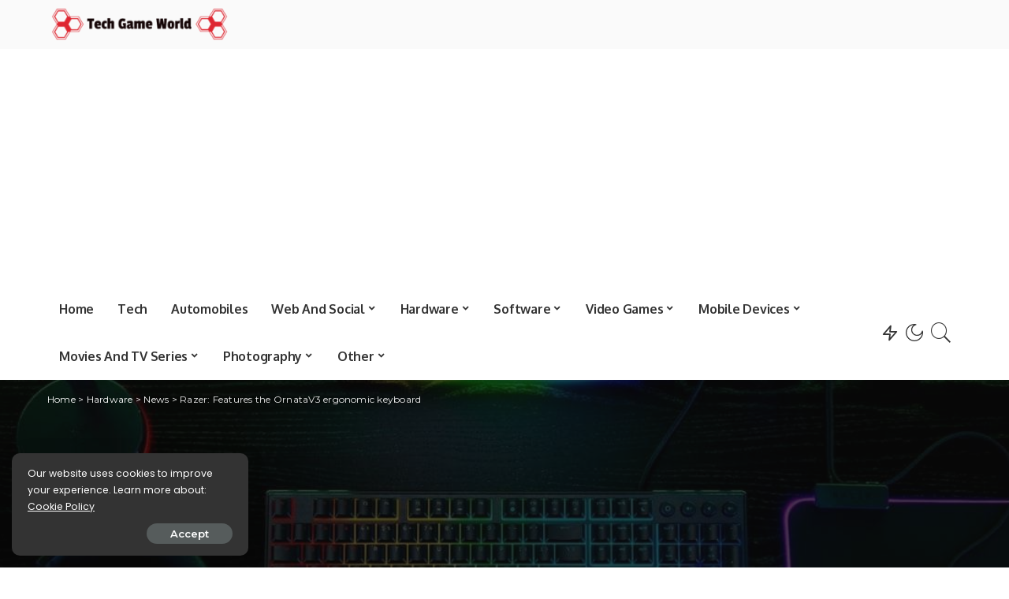

--- FILE ---
content_type: text/html; charset=UTF-8
request_url: https://techgameworld.com/razer-features-the-ornatav3-ergonomic-keyboard/
body_size: 22611
content:
<!DOCTYPE html>
<html lang="en-US">
<head>
	<meta charset="UTF-8">
	<meta http-equiv="X-UA-Compatible" content="IE=edge">
	<meta name="viewport" content="width=device-width, initial-scale=1">
	<link rel="profile" href="https://gmpg.org/xfn/11">
	<meta name='robots' content='index, follow, max-image-preview:large, max-snippet:-1, max-video-preview:-1' />
	<style>img:is([sizes="auto" i], [sizes^="auto," i]) { contain-intrinsic-size: 3000px 1500px }</style>
	
	<!-- This site is optimized with the Yoast SEO plugin v19.6.1 - https://yoast.com/wordpress/plugins/seo/ -->
	<title>Razer: Features the OrnataV3 ergonomic keyboard</title>
	<meta name="description" content="Razer presents the ergonomic &#039;low profile&#039; Ornata V3 keyboard, with mecha-membrane technology, let&#039;s discover it together in this article Razerthe global" />
	<link rel="canonical" href="https://techgameworld.com/razer-features-the-ornatav3-ergonomic-keyboard/" />
	<meta property="og:locale" content="en_US" />
	<meta property="og:type" content="article" />
	<meta property="og:title" content="Razer: Features the OrnataV3 ergonomic keyboard" />
	<meta property="og:description" content="Razer presents the ergonomic &#039;low profile&#039; Ornata V3 keyboard, with mecha-membrane technology, let&#039;s discover it together in this article Razerthe global" />
	<meta property="og:url" content="https://techgameworld.com/razer-features-the-ornatav3-ergonomic-keyboard/" />
	<meta property="og:site_name" content="World of Technology, Video Games &amp; Digital Entertainment" />
	<meta property="article:published_time" content="2022-06-24T12:33:07+00:00" />
	<meta property="og:image" content="https://techgameworld.com/wp-content/uploads/2022/06/Razer-Features-the-OrnataV3-ergonomic-keyboard.jpg" />
	<meta property="og:image:width" content="1200" />
	<meta property="og:image:height" content="616" />
	<meta property="og:image:type" content="image/jpeg" />
	<meta name="author" content="Clare Hurwood" />
	<meta name="twitter:card" content="summary_large_image" />
	<meta name="twitter:label1" content="Written by" />
	<meta name="twitter:data1" content="Clare Hurwood" />
	<meta name="twitter:label2" content="Est. reading time" />
	<meta name="twitter:data2" content="2 minutes" />
	<script type="application/ld+json" class="yoast-schema-graph">{"@context":"https://schema.org","@graph":[{"@type":"NewsArticle","@id":"https://techgameworld.com/razer-features-the-ornatav3-ergonomic-keyboard/#article","isPartOf":{"@id":"https://techgameworld.com/razer-features-the-ornatav3-ergonomic-keyboard/"},"author":{"name":"Clare Hurwood","@id":"https://techgameworld.com/#/schema/person/60c77a076730a087b67f0a52984a87f6"},"headline":"Razer: Features the OrnataV3 ergonomic keyboard","datePublished":"2022-06-24T12:33:07+00:00","dateModified":"2022-06-24T12:33:07+00:00","mainEntityOfPage":{"@id":"https://techgameworld.com/razer-features-the-ornatav3-ergonomic-keyboard/"},"wordCount":325,"commentCount":0,"publisher":{"@id":"https://techgameworld.com/#organization"},"image":{"@id":"https://techgameworld.com/razer-features-the-ornatav3-ergonomic-keyboard/#primaryimage"},"thumbnailUrl":"https://techgameworld.com/wp-content/uploads/2022/06/Razer-Features-the-OrnataV3-ergonomic-keyboard.jpg","articleSection":["News"],"inLanguage":"en-US","potentialAction":[{"@type":"CommentAction","name":"Comment","target":["https://techgameworld.com/razer-features-the-ornatav3-ergonomic-keyboard/#respond"]}]},{"@type":"WebPage","@id":"https://techgameworld.com/razer-features-the-ornatav3-ergonomic-keyboard/","url":"https://techgameworld.com/razer-features-the-ornatav3-ergonomic-keyboard/","name":"Razer: Features the OrnataV3 ergonomic keyboard","isPartOf":{"@id":"https://techgameworld.com/#website"},"primaryImageOfPage":{"@id":"https://techgameworld.com/razer-features-the-ornatav3-ergonomic-keyboard/#primaryimage"},"image":{"@id":"https://techgameworld.com/razer-features-the-ornatav3-ergonomic-keyboard/#primaryimage"},"thumbnailUrl":"https://techgameworld.com/wp-content/uploads/2022/06/Razer-Features-the-OrnataV3-ergonomic-keyboard.jpg","datePublished":"2022-06-24T12:33:07+00:00","dateModified":"2022-06-24T12:33:07+00:00","description":"Razer presents the ergonomic 'low profile' Ornata V3 keyboard, with mecha-membrane technology, let's discover it together in this article Razerthe global","breadcrumb":{"@id":"https://techgameworld.com/razer-features-the-ornatav3-ergonomic-keyboard/#breadcrumb"},"inLanguage":"en-US","potentialAction":[{"@type":"ReadAction","target":["https://techgameworld.com/razer-features-the-ornatav3-ergonomic-keyboard/"]}]},{"@type":"ImageObject","inLanguage":"en-US","@id":"https://techgameworld.com/razer-features-the-ornatav3-ergonomic-keyboard/#primaryimage","url":"https://techgameworld.com/wp-content/uploads/2022/06/Razer-Features-the-OrnataV3-ergonomic-keyboard.jpg","contentUrl":"https://techgameworld.com/wp-content/uploads/2022/06/Razer-Features-the-OrnataV3-ergonomic-keyboard.jpg","width":1200,"height":616,"caption":"Red Bull OP: il nuovo format che mette alla prova gli streamer"},{"@type":"BreadcrumbList","@id":"https://techgameworld.com/razer-features-the-ornatav3-ergonomic-keyboard/#breadcrumb","itemListElement":[{"@type":"ListItem","position":1,"name":"Home","item":"https://techgameworld.com/"},{"@type":"ListItem","position":2,"name":"Razer: Features the OrnataV3 ergonomic keyboard"}]},{"@type":"WebSite","@id":"https://techgameworld.com/#website","url":"https://techgameworld.com/","name":"World of Technology, Video Games &amp; Digital Entertainment","description":"TechGameWorld is the blog on the world of technology, video games and digital entertainment for those looking for product reviews, information and guides.","publisher":{"@id":"https://techgameworld.com/#organization"},"potentialAction":[{"@type":"SearchAction","target":{"@type":"EntryPoint","urlTemplate":"https://techgameworld.com/?s={search_term_string}"},"query-input":"required name=search_term_string"}],"inLanguage":"en-US"},{"@type":"Organization","@id":"https://techgameworld.com/#organization","name":"TechGameWorld Ltd.","url":"https://techgameworld.com/","sameAs":[],"logo":{"@type":"ImageObject","inLanguage":"en-US","@id":"https://techgameworld.com/#/schema/logo/image/","url":"https://techgameworld.com/wp-content/uploads/2021/03/techgameworld-logo2.png","contentUrl":"https://techgameworld.com/wp-content/uploads/2021/03/techgameworld-logo2.png","width":261,"height":58,"caption":"TechGameWorld Ltd."},"image":{"@id":"https://techgameworld.com/#/schema/logo/image/"}},{"@type":"Person","@id":"https://techgameworld.com/#/schema/person/60c77a076730a087b67f0a52984a87f6","name":"Clare Hurwood","description":"With a sharp focus on technological advancements, Clare keeps readers informed about the cutting-edge innovations, breakthroughs, and trends in the hardware industry. From new computer components and peripherals to advancements in hardware technology, Clare's articles provide comprehensive coverage, ensuring readers stay up-to-date with the ever-evolving hardware landscape."}]}</script>
	<!-- / Yoast SEO plugin. -->


<link rel='dns-prefetch' href='//fonts.googleapis.com' />
<link rel="alternate" type="application/rss+xml" title="World of Technology, Video Games &amp; Digital Entertainment &raquo; Feed" href="https://techgameworld.com/feed/" />
<link rel="alternate" type="application/rss+xml" title="World of Technology, Video Games &amp; Digital Entertainment &raquo; Comments Feed" href="https://techgameworld.com/comments/feed/" />
<link rel="alternate" type="application/rss+xml" title="World of Technology, Video Games &amp; Digital Entertainment &raquo; Razer: Features the OrnataV3 ergonomic keyboard Comments Feed" href="https://techgameworld.com/razer-features-the-ornatav3-ergonomic-keyboard/feed/" />
			<link rel="pingback" href="https://techgameworld.com/xmlrpc.php"/>
		<script type="application/ld+json">{"@context":"https://schema.org","@type":"Organization","legalName":"World of Technology, Video Games &amp; Digital Entertainment","url":"https://techgameworld.com/","logo":"https://techgameworld.com/wp-content/uploads/2021/03/techgameworld-logo2.png"}</script>
<script type="73a838f9862128f56c79df9e-text/javascript">
window._wpemojiSettings = {"baseUrl":"https:\/\/s.w.org\/images\/core\/emoji\/16.0.1\/72x72\/","ext":".png","svgUrl":"https:\/\/s.w.org\/images\/core\/emoji\/16.0.1\/svg\/","svgExt":".svg","source":{"concatemoji":"https:\/\/techgameworld.com\/wp-includes\/js\/wp-emoji-release.min.js?ver=6.8.3"}};
/*! This file is auto-generated */
!function(s,n){var o,i,e;function c(e){try{var t={supportTests:e,timestamp:(new Date).valueOf()};sessionStorage.setItem(o,JSON.stringify(t))}catch(e){}}function p(e,t,n){e.clearRect(0,0,e.canvas.width,e.canvas.height),e.fillText(t,0,0);var t=new Uint32Array(e.getImageData(0,0,e.canvas.width,e.canvas.height).data),a=(e.clearRect(0,0,e.canvas.width,e.canvas.height),e.fillText(n,0,0),new Uint32Array(e.getImageData(0,0,e.canvas.width,e.canvas.height).data));return t.every(function(e,t){return e===a[t]})}function u(e,t){e.clearRect(0,0,e.canvas.width,e.canvas.height),e.fillText(t,0,0);for(var n=e.getImageData(16,16,1,1),a=0;a<n.data.length;a++)if(0!==n.data[a])return!1;return!0}function f(e,t,n,a){switch(t){case"flag":return n(e,"\ud83c\udff3\ufe0f\u200d\u26a7\ufe0f","\ud83c\udff3\ufe0f\u200b\u26a7\ufe0f")?!1:!n(e,"\ud83c\udde8\ud83c\uddf6","\ud83c\udde8\u200b\ud83c\uddf6")&&!n(e,"\ud83c\udff4\udb40\udc67\udb40\udc62\udb40\udc65\udb40\udc6e\udb40\udc67\udb40\udc7f","\ud83c\udff4\u200b\udb40\udc67\u200b\udb40\udc62\u200b\udb40\udc65\u200b\udb40\udc6e\u200b\udb40\udc67\u200b\udb40\udc7f");case"emoji":return!a(e,"\ud83e\udedf")}return!1}function g(e,t,n,a){var r="undefined"!=typeof WorkerGlobalScope&&self instanceof WorkerGlobalScope?new OffscreenCanvas(300,150):s.createElement("canvas"),o=r.getContext("2d",{willReadFrequently:!0}),i=(o.textBaseline="top",o.font="600 32px Arial",{});return e.forEach(function(e){i[e]=t(o,e,n,a)}),i}function t(e){var t=s.createElement("script");t.src=e,t.defer=!0,s.head.appendChild(t)}"undefined"!=typeof Promise&&(o="wpEmojiSettingsSupports",i=["flag","emoji"],n.supports={everything:!0,everythingExceptFlag:!0},e=new Promise(function(e){s.addEventListener("DOMContentLoaded",e,{once:!0})}),new Promise(function(t){var n=function(){try{var e=JSON.parse(sessionStorage.getItem(o));if("object"==typeof e&&"number"==typeof e.timestamp&&(new Date).valueOf()<e.timestamp+604800&&"object"==typeof e.supportTests)return e.supportTests}catch(e){}return null}();if(!n){if("undefined"!=typeof Worker&&"undefined"!=typeof OffscreenCanvas&&"undefined"!=typeof URL&&URL.createObjectURL&&"undefined"!=typeof Blob)try{var e="postMessage("+g.toString()+"("+[JSON.stringify(i),f.toString(),p.toString(),u.toString()].join(",")+"));",a=new Blob([e],{type:"text/javascript"}),r=new Worker(URL.createObjectURL(a),{name:"wpTestEmojiSupports"});return void(r.onmessage=function(e){c(n=e.data),r.terminate(),t(n)})}catch(e){}c(n=g(i,f,p,u))}t(n)}).then(function(e){for(var t in e)n.supports[t]=e[t],n.supports.everything=n.supports.everything&&n.supports[t],"flag"!==t&&(n.supports.everythingExceptFlag=n.supports.everythingExceptFlag&&n.supports[t]);n.supports.everythingExceptFlag=n.supports.everythingExceptFlag&&!n.supports.flag,n.DOMReady=!1,n.readyCallback=function(){n.DOMReady=!0}}).then(function(){return e}).then(function(){var e;n.supports.everything||(n.readyCallback(),(e=n.source||{}).concatemoji?t(e.concatemoji):e.wpemoji&&e.twemoji&&(t(e.twemoji),t(e.wpemoji)))}))}((window,document),window._wpemojiSettings);
</script>
<link rel='stylesheet' id='pixwell-core-css' href='https://techgameworld.com/wp-content/plugins/pixwell-core/assets/core.css?ver=7.0' media='all' />
<style id='wp-emoji-styles-inline-css'>

	img.wp-smiley, img.emoji {
		display: inline !important;
		border: none !important;
		box-shadow: none !important;
		height: 1em !important;
		width: 1em !important;
		margin: 0 0.07em !important;
		vertical-align: -0.1em !important;
		background: none !important;
		padding: 0 !important;
	}
</style>
<link rel='stylesheet' id='wp-block-library-css' href='https://techgameworld.com/wp-includes/css/dist/block-library/style.min.css?ver=6.8.3' media='all' />
<style id='classic-theme-styles-inline-css'>
/*! This file is auto-generated */
.wp-block-button__link{color:#fff;background-color:#32373c;border-radius:9999px;box-shadow:none;text-decoration:none;padding:calc(.667em + 2px) calc(1.333em + 2px);font-size:1.125em}.wp-block-file__button{background:#32373c;color:#fff;text-decoration:none}
</style>
<style id='global-styles-inline-css'>
:root{--wp--preset--aspect-ratio--square: 1;--wp--preset--aspect-ratio--4-3: 4/3;--wp--preset--aspect-ratio--3-4: 3/4;--wp--preset--aspect-ratio--3-2: 3/2;--wp--preset--aspect-ratio--2-3: 2/3;--wp--preset--aspect-ratio--16-9: 16/9;--wp--preset--aspect-ratio--9-16: 9/16;--wp--preset--color--black: #000000;--wp--preset--color--cyan-bluish-gray: #abb8c3;--wp--preset--color--white: #ffffff;--wp--preset--color--pale-pink: #f78da7;--wp--preset--color--vivid-red: #cf2e2e;--wp--preset--color--luminous-vivid-orange: #ff6900;--wp--preset--color--luminous-vivid-amber: #fcb900;--wp--preset--color--light-green-cyan: #7bdcb5;--wp--preset--color--vivid-green-cyan: #00d084;--wp--preset--color--pale-cyan-blue: #8ed1fc;--wp--preset--color--vivid-cyan-blue: #0693e3;--wp--preset--color--vivid-purple: #9b51e0;--wp--preset--gradient--vivid-cyan-blue-to-vivid-purple: linear-gradient(135deg,rgba(6,147,227,1) 0%,rgb(155,81,224) 100%);--wp--preset--gradient--light-green-cyan-to-vivid-green-cyan: linear-gradient(135deg,rgb(122,220,180) 0%,rgb(0,208,130) 100%);--wp--preset--gradient--luminous-vivid-amber-to-luminous-vivid-orange: linear-gradient(135deg,rgba(252,185,0,1) 0%,rgba(255,105,0,1) 100%);--wp--preset--gradient--luminous-vivid-orange-to-vivid-red: linear-gradient(135deg,rgba(255,105,0,1) 0%,rgb(207,46,46) 100%);--wp--preset--gradient--very-light-gray-to-cyan-bluish-gray: linear-gradient(135deg,rgb(238,238,238) 0%,rgb(169,184,195) 100%);--wp--preset--gradient--cool-to-warm-spectrum: linear-gradient(135deg,rgb(74,234,220) 0%,rgb(151,120,209) 20%,rgb(207,42,186) 40%,rgb(238,44,130) 60%,rgb(251,105,98) 80%,rgb(254,248,76) 100%);--wp--preset--gradient--blush-light-purple: linear-gradient(135deg,rgb(255,206,236) 0%,rgb(152,150,240) 100%);--wp--preset--gradient--blush-bordeaux: linear-gradient(135deg,rgb(254,205,165) 0%,rgb(254,45,45) 50%,rgb(107,0,62) 100%);--wp--preset--gradient--luminous-dusk: linear-gradient(135deg,rgb(255,203,112) 0%,rgb(199,81,192) 50%,rgb(65,88,208) 100%);--wp--preset--gradient--pale-ocean: linear-gradient(135deg,rgb(255,245,203) 0%,rgb(182,227,212) 50%,rgb(51,167,181) 100%);--wp--preset--gradient--electric-grass: linear-gradient(135deg,rgb(202,248,128) 0%,rgb(113,206,126) 100%);--wp--preset--gradient--midnight: linear-gradient(135deg,rgb(2,3,129) 0%,rgb(40,116,252) 100%);--wp--preset--font-size--small: 13px;--wp--preset--font-size--medium: 20px;--wp--preset--font-size--large: 36px;--wp--preset--font-size--x-large: 42px;--wp--preset--spacing--20: 0.44rem;--wp--preset--spacing--30: 0.67rem;--wp--preset--spacing--40: 1rem;--wp--preset--spacing--50: 1.5rem;--wp--preset--spacing--60: 2.25rem;--wp--preset--spacing--70: 3.38rem;--wp--preset--spacing--80: 5.06rem;--wp--preset--shadow--natural: 6px 6px 9px rgba(0, 0, 0, 0.2);--wp--preset--shadow--deep: 12px 12px 50px rgba(0, 0, 0, 0.4);--wp--preset--shadow--sharp: 6px 6px 0px rgba(0, 0, 0, 0.2);--wp--preset--shadow--outlined: 6px 6px 0px -3px rgba(255, 255, 255, 1), 6px 6px rgba(0, 0, 0, 1);--wp--preset--shadow--crisp: 6px 6px 0px rgba(0, 0, 0, 1);}:where(.is-layout-flex){gap: 0.5em;}:where(.is-layout-grid){gap: 0.5em;}body .is-layout-flex{display: flex;}.is-layout-flex{flex-wrap: wrap;align-items: center;}.is-layout-flex > :is(*, div){margin: 0;}body .is-layout-grid{display: grid;}.is-layout-grid > :is(*, div){margin: 0;}:where(.wp-block-columns.is-layout-flex){gap: 2em;}:where(.wp-block-columns.is-layout-grid){gap: 2em;}:where(.wp-block-post-template.is-layout-flex){gap: 1.25em;}:where(.wp-block-post-template.is-layout-grid){gap: 1.25em;}.has-black-color{color: var(--wp--preset--color--black) !important;}.has-cyan-bluish-gray-color{color: var(--wp--preset--color--cyan-bluish-gray) !important;}.has-white-color{color: var(--wp--preset--color--white) !important;}.has-pale-pink-color{color: var(--wp--preset--color--pale-pink) !important;}.has-vivid-red-color{color: var(--wp--preset--color--vivid-red) !important;}.has-luminous-vivid-orange-color{color: var(--wp--preset--color--luminous-vivid-orange) !important;}.has-luminous-vivid-amber-color{color: var(--wp--preset--color--luminous-vivid-amber) !important;}.has-light-green-cyan-color{color: var(--wp--preset--color--light-green-cyan) !important;}.has-vivid-green-cyan-color{color: var(--wp--preset--color--vivid-green-cyan) !important;}.has-pale-cyan-blue-color{color: var(--wp--preset--color--pale-cyan-blue) !important;}.has-vivid-cyan-blue-color{color: var(--wp--preset--color--vivid-cyan-blue) !important;}.has-vivid-purple-color{color: var(--wp--preset--color--vivid-purple) !important;}.has-black-background-color{background-color: var(--wp--preset--color--black) !important;}.has-cyan-bluish-gray-background-color{background-color: var(--wp--preset--color--cyan-bluish-gray) !important;}.has-white-background-color{background-color: var(--wp--preset--color--white) !important;}.has-pale-pink-background-color{background-color: var(--wp--preset--color--pale-pink) !important;}.has-vivid-red-background-color{background-color: var(--wp--preset--color--vivid-red) !important;}.has-luminous-vivid-orange-background-color{background-color: var(--wp--preset--color--luminous-vivid-orange) !important;}.has-luminous-vivid-amber-background-color{background-color: var(--wp--preset--color--luminous-vivid-amber) !important;}.has-light-green-cyan-background-color{background-color: var(--wp--preset--color--light-green-cyan) !important;}.has-vivid-green-cyan-background-color{background-color: var(--wp--preset--color--vivid-green-cyan) !important;}.has-pale-cyan-blue-background-color{background-color: var(--wp--preset--color--pale-cyan-blue) !important;}.has-vivid-cyan-blue-background-color{background-color: var(--wp--preset--color--vivid-cyan-blue) !important;}.has-vivid-purple-background-color{background-color: var(--wp--preset--color--vivid-purple) !important;}.has-black-border-color{border-color: var(--wp--preset--color--black) !important;}.has-cyan-bluish-gray-border-color{border-color: var(--wp--preset--color--cyan-bluish-gray) !important;}.has-white-border-color{border-color: var(--wp--preset--color--white) !important;}.has-pale-pink-border-color{border-color: var(--wp--preset--color--pale-pink) !important;}.has-vivid-red-border-color{border-color: var(--wp--preset--color--vivid-red) !important;}.has-luminous-vivid-orange-border-color{border-color: var(--wp--preset--color--luminous-vivid-orange) !important;}.has-luminous-vivid-amber-border-color{border-color: var(--wp--preset--color--luminous-vivid-amber) !important;}.has-light-green-cyan-border-color{border-color: var(--wp--preset--color--light-green-cyan) !important;}.has-vivid-green-cyan-border-color{border-color: var(--wp--preset--color--vivid-green-cyan) !important;}.has-pale-cyan-blue-border-color{border-color: var(--wp--preset--color--pale-cyan-blue) !important;}.has-vivid-cyan-blue-border-color{border-color: var(--wp--preset--color--vivid-cyan-blue) !important;}.has-vivid-purple-border-color{border-color: var(--wp--preset--color--vivid-purple) !important;}.has-vivid-cyan-blue-to-vivid-purple-gradient-background{background: var(--wp--preset--gradient--vivid-cyan-blue-to-vivid-purple) !important;}.has-light-green-cyan-to-vivid-green-cyan-gradient-background{background: var(--wp--preset--gradient--light-green-cyan-to-vivid-green-cyan) !important;}.has-luminous-vivid-amber-to-luminous-vivid-orange-gradient-background{background: var(--wp--preset--gradient--luminous-vivid-amber-to-luminous-vivid-orange) !important;}.has-luminous-vivid-orange-to-vivid-red-gradient-background{background: var(--wp--preset--gradient--luminous-vivid-orange-to-vivid-red) !important;}.has-very-light-gray-to-cyan-bluish-gray-gradient-background{background: var(--wp--preset--gradient--very-light-gray-to-cyan-bluish-gray) !important;}.has-cool-to-warm-spectrum-gradient-background{background: var(--wp--preset--gradient--cool-to-warm-spectrum) !important;}.has-blush-light-purple-gradient-background{background: var(--wp--preset--gradient--blush-light-purple) !important;}.has-blush-bordeaux-gradient-background{background: var(--wp--preset--gradient--blush-bordeaux) !important;}.has-luminous-dusk-gradient-background{background: var(--wp--preset--gradient--luminous-dusk) !important;}.has-pale-ocean-gradient-background{background: var(--wp--preset--gradient--pale-ocean) !important;}.has-electric-grass-gradient-background{background: var(--wp--preset--gradient--electric-grass) !important;}.has-midnight-gradient-background{background: var(--wp--preset--gradient--midnight) !important;}.has-small-font-size{font-size: var(--wp--preset--font-size--small) !important;}.has-medium-font-size{font-size: var(--wp--preset--font-size--medium) !important;}.has-large-font-size{font-size: var(--wp--preset--font-size--large) !important;}.has-x-large-font-size{font-size: var(--wp--preset--font-size--x-large) !important;}
:where(.wp-block-post-template.is-layout-flex){gap: 1.25em;}:where(.wp-block-post-template.is-layout-grid){gap: 1.25em;}
:where(.wp-block-columns.is-layout-flex){gap: 2em;}:where(.wp-block-columns.is-layout-grid){gap: 2em;}
:root :where(.wp-block-pullquote){font-size: 1.5em;line-height: 1.6;}
</style>
<link rel='stylesheet' id='pixwell-main-css' href='https://techgameworld.com/wp-content/themes/pixwell/assets/css/main.css?ver=7.0' media='all' />
<link rel='stylesheet' id='pixwell-style-css' href='https://techgameworld.com/wp-content/themes/pixwell-child/style.css?ver=7.0' media='all' />
<style id='pixwell-style-inline-css'>
html {font-family:Poppins;font-size:16px;}h1, .h1 {font-family:Oxygen;font-weight:700;letter-spacing:-.5px;}h2, .h2 {font-family:Oxygen;font-weight:700;}h3, .h3 {font-family:Oxygen;font-weight:700;}h4, .h4 {font-family:Oxygen;font-weight:700;}h5, .h5 {font-family:Oxygen;font-weight:700;}h6, .h6 {font-family:Oxygen;font-weight:700;}.single-tagline h6 {font-family:Oxygen;font-weight:700;}.p-wrap .entry-summary, .twitter-content.entry-summary, .author-description, .rssSummary, .rb-sdesc {font-family:Poppins;font-weight:400;font-size:14px;}.p-cat-info {font-family:Montserrat;font-weight:600;font-size:11px;}.p-meta-info, .wp-block-latest-posts__post-date {font-family:Montserrat;font-weight:500;font-size:11px;}.meta-info-author.meta-info-el {font-family:Montserrat;font-weight:600;font-size:11px;}.breadcrumb {font-family:Montserrat;font-weight:400;font-size:12px;}.footer-menu-inner {}.topbar-wrap {}.topbar-menu-wrap {}.main-menu > li > a, .off-canvas-menu > li > a {font-family:Oxygen;font-weight:700;font-size:16px;letter-spacing:-0.25px;}.main-menu .sub-menu:not(.sub-mega), .off-canvas-menu .sub-menu {font-family:Roboto;}.is-logo-text .logo-title {font-family:Oxygen;font-weight:700;font-size:36px;}.block-title, .block-header .block-title {font-family:Montserrat;font-weight:700;font-size:18px;}.ajax-quick-filter, .block-view-more {font-family:Montserrat;font-weight:600;font-size:13px;}.widget-title {font-family:Montserrat;font-weight:600;font-size:16px;}body .widget.widget_nav_menu .menu-item {font-family:Oxygen;font-weight:700;font-size:13px;}body.boxed {background-color : #fafafa;background-repeat : no-repeat;background-size : cover;background-attachment : fixed;background-position : center center;}.header-6 .banner-wrap {}.footer-wrap:before {; content: ""; position: absolute; left: 0; top: 0; width: 100%; height: 100%;}.header-9 .banner-wrap { }.topline-wrap {height: 2px}.main-menu .sub-menu {}.main-menu > li.menu-item-has-children > .sub-menu:before {}.mobile-nav-inner {}.off-canvas-header { background-image: url("https://tf01.themeruby.com/tus/wp-content/uploads/sites/4/2021/03/42.jpg")}.off-canvas-wrap, .amp-canvas-wrap { background-color: #001623 !important; }.navbar-border-holder {border-width: 2px; }input[type="submit"]:hover, input[type="submit"]:focus, button:hover, button:focus,input[type="button"]:hover, input[type="button"]:focus,.post-edit-link:hover, a.pagination-link:hover, a.page-numbers:hover,.post-page-numbers:hover, a.loadmore-link:hover, .pagination-simple .page-numbers:hover,#off-canvas-close-btn:hover, .off-canvas-subscribe a, .block-header-3 .block-title:before,.cookie-accept:hover, .entry-footer a:hover, .box-comment-btn:hover,a.comment-reply-link:hover, .review-info, .entry-content a.wp-block-button__link:hover,#wp-calendar tbody a:hover, .instagram-box.box-intro:hover, .banner-btn a, .headerstrip-btn a,.is-light-text .widget:not(.woocommerce) .count,.rb-newsletter.is-light-text button.newsletter-submit,.cat-icon-round .cat-info-el, .cat-icon-radius .cat-info-el,.cat-icon-square .cat-info-el:before, .entry-content .wpcf7 label:before,body .cooked-recipe-directions .cooked-direction-number, span.cooked-taxonomy a:hover,.widget_categories a:hover .count, .widget_archive a:hover .count,.wp-block-categories-list a:hover .count, .wp-block-categories-list a:hover .count,.entry-content .wp-block-file .wp-block-file__button, #wp-calendar td#today,.mfp-close:hover, .is-light-text .mfp-close:hover, #rb-close-newsletter:hover,.tagcloud a:hover, .tagcloud a:focus, .is-light-text .tagcloud a:hover, .is-light-text .tagcloud a:focus,input[type="checkbox"].newsletter-checkbox:checked + label:before, .cta-btn.is-bg,.rb-mailchimp .mc4wp-form-fields input[type="submit"], .is-light-text .w-footer .mc4wp-form-fields input[type="submit"],.statics-el:first-child .inner, .table-link a:before, .subscribe-layout-3 .subscribe-box .subscribe-form input[type="submit"]{ background-color: #5084ab}.page-edit-link:hover, .rb-menu > li.current-menu-item > a > span:before,.p-url:hover, .p-url:focus, .p-wrap .p-url:hover,.p-wrap .p-url:focus, .p-link:hover span, .p-link:hover i,.meta-info-el a:hover, .sponsor-label, .block-header-3 .block-title:before,.subscribe-box .mc4wp-form-fields input[type="submit"]:hover + i,.entry-content p a:not(button), .comment-content a,.author-title a, .logged-in-as a:hover, .comment-list .logged-in-as a:hover,.gallery-list-label a:hover, .review-el .review-stars,.share-total, .breadcrumb a:hover, span.not-found-label, .return-home:hover, .section-not-found .page-content .return-home:hover,.subscribe-box .rb-newsletter.is-light-text button.newsletter-submit-icon:hover,.subscribe-box .rb-newsletter button.newsletter-submit-icon:hover,.fw-category-1 .cat-list-item:hover .cat-list-name, .fw-category-1.is-light-text .cat-list-item:hover .cat-list-name,body .cooked-icon-recipe-icon, .comment-list .comment-reply-title small a:hover,.widget_pages a:hover, .widget_meta a:hover, .widget_categories a:hover,.entry-content .wp-block-categories-list a:hover, .entry-content .wp-block-archives-list a:hover,.widget_archive a:hover, .widget.widget_nav_menu a:hover,  .p-grid-4.is-pop-style .p-header .counter-index,.twitter-content.entry-summary a:hover,.read-it-later:hover, .read-it-later:focus, .address-info a:hover,.gallery-popup-content .image-popup-description a:hover, .gallery-popup-content .image-popup-description a:focus,.entry-content ul.wp-block-latest-posts a:hover, .widget_recent_entries a:hover, .recentcomments a:hover, a.rsswidget:hover,.entry-content .wp-block-latest-comments__comment-meta a:hover,.entry-content .cooked-recipe-info .cooked-author a:hover, .entry-content a:not(button), .comment-content a,.about-desc a:hover, .is-light-text .about-desc a:hover, .portfolio-info-el:hover,.portfolio-nav a:hover, .portfolio-nav-next a:hover > i, .hbox-tagline span, .hbox-title span, .cta-tagline span, .cta-title span,.block-header-7 .block-header .block-title:first-letter, .rbc-sidebar .about-bio p a{ color: #5084ab}.is-style-outline a.wp-block-button__link:hover{ color: #5084ab!important}a.comment-reply-link:hover, .navbar-holder.is-light-text .header-lightbox,input[type="checkbox"].newsletter-checkbox:checked + label:before, .cat-icon-line .cat-info-el{ border-color: #5084ab}.cat-icon-round .cat-info-el, .cat-icon-radius .cat-info-el { color: #333333}.cat-icon-round .cat-info-el, .cat-icon-radius .cat-info-el, .cat-icon-square .cat-info-el:before { background-color: #c8eaff}.cat-icon-line .cat-info-el { border-color: #c8eaff}.comment-content, .single-bottom-share a:nth-child(1) span, .single-bottom-share a:nth-child(2) span, p.logged-in-as, .rb-sdecs,.deal-module .deal-description, .author-description { font-size: 14px; }.tipsy, .additional-meta, .sponsor-label, .sponsor-link, .entry-footer .tag-label,.box-nav .nav-label, .left-article-label, .share-label, .rss-date,.wp-block-latest-posts__post-date, .wp-block-latest-comments__comment-date,.image-caption, .wp-caption-text, .gallery-caption, .entry-content .wp-block-audio figcaption,.entry-content .wp-block-video figcaption, .entry-content .wp-block-image figcaption,.entry-content .wp-block-gallery .blocks-gallery-image figcaption,.entry-content .wp-block-gallery .blocks-gallery-item figcaption,.subscribe-content .desc, .follower-el .right-el, .author-job, .comment-metadata{ font-family: Montserrat; }.tipsy, .additional-meta, .sponsor-label, .entry-footer .tag-label,.box-nav .nav-label, .left-article-label, .share-label, .rss-date,.wp-block-latest-posts__post-date, .wp-block-latest-comments__comment-date,.image-caption, .wp-caption-text, .gallery-caption, .entry-content .wp-block-audio figcaption,.entry-content .wp-block-video figcaption, .entry-content .wp-block-image figcaption,.entry-content .wp-block-gallery .blocks-gallery-image figcaption,.entry-content .wp-block-gallery .blocks-gallery-item figcaption,.subscribe-content .desc, .follower-el .right-el, .author-job, .comment-metadata{ font-weight: 500; }.tipsy, .additional-meta, .sponsor-label, .sponsor-link, .entry-footer .tag-label,.box-nav .nav-label, .left-article-label, .share-label, .rss-date,.wp-block-latest-posts__post-date, .wp-block-latest-comments__comment-date,.subscribe-content .desc, .author-job{ font-size: 11px; }.image-caption, .wp-caption-text, .gallery-caption, .entry-content .wp-block-audio figcaption,.entry-content .wp-block-video figcaption, .entry-content .wp-block-image figcaption,.entry-content .wp-block-gallery .blocks-gallery-image figcaption,.entry-content .wp-block-gallery .blocks-gallery-item figcaption,.comment-metadata, .follower-el .right-el{ font-size: 12px; }.sponsor-link{ font-family: Montserrat; }.sponsor-link{ font-weight: 600; }.entry-footer a, .tagcloud a, .entry-footer .source, .entry-footer .via-el{ font-family: Montserrat; }.entry-footer a, .tagcloud a, .entry-footer .source, .entry-footer .via-el{ font-weight: 600; }.entry-footer a, .tagcloud a, .entry-footer .source, .entry-footer .via-el{ font-size: 11px !important; }.p-link, .rb-cookie .cookie-accept, a.comment-reply-link, .comment-list .comment-reply-title small a,.banner-btn a, .headerstrip-btn a, input[type="submit"], button, .pagination-wrap, .cta-btn, .rb-btn{ font-family: Montserrat; }.p-link, .rb-cookie .cookie-accept, a.comment-reply-link, .comment-list .comment-reply-title small a,.banner-btn a, .headerstrip-btn a, input[type="submit"], button, .pagination-wrap, .cta-btn, .rb-btn{ font-weight: 600; }.p-link, .rb-cookie .cookie-accept, a.comment-reply-link, .comment-list .comment-reply-title small a,.banner-btn a, .headerstrip-btn a, input[type="submit"], button, .pagination-wrap, .rb-btn{ font-size: 13px; }select, textarea, input[type="text"], input[type="tel"], input[type="email"], input[type="url"],input[type="search"], input[type="number"]{ font-family: Montserrat; }select, input[type="text"], input[type="tel"], input[type="email"], input[type="url"],input[type="search"], input[type="number"]{ font-size: 13px; }textarea{ font-size: 13px !important; }select, textarea, input[type="text"], input[type="tel"], input[type="email"], input[type="url"],input[type="search"], input[type="number"]{ font-weight: 400; }.footer-menu-inner, .widget_recent_comments .recentcomments > a:last-child,.wp-block-latest-comments__comment-link, .wp-block-latest-posts__list a,.widget_recent_entries li, .wp-block-quote *:not(cite), blockquote *:not(cite), .widget_rss li,.wp-block-latest-posts li, .wp-block-latest-comments__comment-link{ font-family: Oxygen; }.footer-menu-inner, .widget_recent_comments .recentcomments > a:last-child,.wp-block-latest-comments__comment-link, .wp-block-latest-posts__list a,.widget_recent_entries li, .wp-block-quote *:not(cite), blockquote *:not(cite), .widget_rss li,.wp-block-latest-posts li, .wp-block-latest-comments__comment-link{ font-weight: 700; }.footer-menu-inner, .widget_recent_comments .recentcomments > a:last-child,.wp-block-latest-comments__comment-link, .wp-block-latest-posts__list a,.widget_recent_entries li, .wp-block-quote *:not(cite), blockquote *:not(cite), .widget_rss li,.wp-block-latest-posts li, .wp-block-latest-comments__comment-link{ letter-spacing: -.5px; } .widget_pages .page_item, .widget_meta li,.widget_categories .cat-item, .widget_archive li, .widget.widget_nav_menu .menu-item,.wp-block-archives-list li, .wp-block-categories-list li{ font-family: Roboto; }@media only screen and (max-width: 767px) {.entry-content { font-size: .83rem; }.p-wrap .entry-summary, .twitter-content.entry-summary, .element-desc, .subscribe-description, .rb-sdecs,.copyright-inner > *, .summary-content, .pros-cons-wrap ul li,.gallery-popup-content .image-popup-description > *{ font-size: .70rem; }}@media only screen and (max-width: 991px) {.block-header-2 .block-title, .block-header-5 .block-title { font-size: 15px; }}@media only screen and (max-width: 767px) {.block-header-2 .block-title, .block-header-5 .block-title { font-size: 13px; }}h1, .h1, h1.single-title {font-size: 42px; }h2, .h2 {font-size: 34px; }h3, .h3 {font-size: 20px; }h4, .h4 {font-size: 17px; }h5, .h5 {font-size: 16px; }h6, .h6 {font-size: 15px; }@media only screen and (max-width: 1024px) {h1, .h1, h1.single-title {font-size: 32px; }h2, .h2 {font-size: 26px; }h3, .h3 {font-size: 18px; }h4, .h4 {font-size: 16px; }h5, .h5 {font-size: 15px; }h6, .h6 {font-size: 14px; }}@media only screen and (max-width: 991px) {h1, .h1, h1.single-title {font-size: 32px; }h2, .h2 {font-size: 28px; }h3, .h3 {font-size: 18px; }h4, .h4 {font-size: 16px; }h5, .h5 {font-size: 15px; }h6, .h6 {font-size: 14px; }}@media only screen and (max-width: 767px) {h1, .h1, h1.single-title {font-size: 26px; }h2, .h2 {font-size: 24px; }h3, .h3 {font-size: 17px; }h4, .h4 {font-size: 15px; }h5, .h5 {font-size: 14px; }h6, .h6 {font-size: 13px; }.block-title, .block-header .block-title {font-size: 15px !important; }.widget-title {font-size: 12px !important; }}.wp-block-quote *:not(cite), blockquote *:not(cite) {font-family:Montserrat;font-weight:600;letter-spacing:-0.5px;}body .entry-content a:not(button), body .comment-content a{ color: #7dc3f7}
</style>
<link rel='stylesheet' id='tablepress-default-css' href='https://techgameworld.com/wp-content/tablepress-combined.min.css?ver=2' media='all' />
<link rel='stylesheet' id='redux-google-fonts-pixwell_theme_options-css' href='https://fonts.googleapis.com/css?family=Oxygen%3A700%7CRoboto%7CPoppins%3A100%2C200%2C300%2C400%2C500%2C600%2C700%2C800%2C900%2C100italic%2C200italic%2C300italic%2C400italic%2C500italic%2C600italic%2C700italic%2C800italic%2C900italic%7CMontserrat%3A600%2C500%2C400%2C700&#038;subset=latin&#038;font-display=swap&#038;ver=1712965030' media='all' />
<script src="https://techgameworld.com/wp-includes/js/jquery/jquery.min.js?ver=3.7.1" id="jquery-core-js" type="73a838f9862128f56c79df9e-text/javascript"></script>
<script src="https://techgameworld.com/wp-includes/js/jquery/jquery-migrate.min.js?ver=3.4.1" id="jquery-migrate-js" type="73a838f9862128f56c79df9e-text/javascript"></script>
<!--[if lt IE 9]>
<script src="https://techgameworld.com/wp-content/themes/pixwell/assets/js/html5shiv.min.js?ver=3.7.3" id="html5-js"></script>
<![endif]-->
<link rel="preload" href="https://techgameworld.com/wp-content/themes/pixwell/assets/fonts/ruby-icon.woff" as="font" type="font/woff" crossorigin="anonymous"> <link rel="https://api.w.org/" href="https://techgameworld.com/wp-json/" /><link rel="alternate" title="JSON" type="application/json" href="https://techgameworld.com/wp-json/wp/v2/posts/45153" /><link rel="EditURI" type="application/rsd+xml" title="RSD" href="https://techgameworld.com/xmlrpc.php?rsd" />
<meta name="generator" content="WordPress 6.8.3" />
<link rel='shortlink' href='https://techgameworld.com/?p=45153' />
<link rel="alternate" title="oEmbed (JSON)" type="application/json+oembed" href="https://techgameworld.com/wp-json/oembed/1.0/embed?url=https%3A%2F%2Ftechgameworld.com%2Frazer-features-the-ornatav3-ergonomic-keyboard%2F" />
<link rel="alternate" title="oEmbed (XML)" type="text/xml+oembed" href="https://techgameworld.com/wp-json/oembed/1.0/embed?url=https%3A%2F%2Ftechgameworld.com%2Frazer-features-the-ornatav3-ergonomic-keyboard%2F&#038;format=xml" />

		<!-- GA Google Analytics @ https://m0n.co/ga -->
		<script async src="https://www.googletagmanager.com/gtag/js?id=G-1TX944HMB6" type="73a838f9862128f56c79df9e-text/javascript"></script>
		<script type="73a838f9862128f56c79df9e-text/javascript">
			window.dataLayer = window.dataLayer || [];
			function gtag(){dataLayer.push(arguments);}
			gtag('js', new Date());
			gtag('config', 'G-1TX944HMB6');
		</script>

	<style>
        .monopoly-links a.monopoly-link,
        .monopoly-links a.monopoly-link:visited {
            color: #1a73e8 !important;
            text-decoration: underline;
        }

        .monopoly-links a.monopoly-link:hover,
        .monopoly-links a.monopoly-link:focus {
            color: #1a73e8 !important;
        }
    </style><script type="application/ld+json">{"@context":"http://schema.org","@type":"BreadcrumbList","itemListElement":[{"@type":"ListItem","position":4,"item":{"@id":"https://techgameworld.com/razer-features-the-ornatav3-ergonomic-keyboard/","name":"Razer: Features the OrnataV3 ergonomic keyboard"}},{"@type":"ListItem","position":3,"item":{"@id":"https://techgameworld.com/category/hardware/news-hardware/","name":"News"}},{"@type":"ListItem","position":2,"item":{"@id":"https://techgameworld.com/category/hardware/","name":"Hardware"}},{"@type":"ListItem","position":1,"item":{"@id":"https://techgameworld.com","name":"World of Technology, Video Games &amp; Digital Entertainment"}}]}</script>
<style id="uagb-style-frontend-45153">.uag-blocks-common-selector{z-index:var(--z-index-desktop) !important}@media (max-width: 976px){.uag-blocks-common-selector{z-index:var(--z-index-tablet) !important}}@media (max-width: 767px){.uag-blocks-common-selector{z-index:var(--z-index-mobile) !important}}
</style><link rel="icon" href="https://techgameworld.com/wp-content/uploads/2021/03/cropped-techgameworld-favicon-32x32.png" sizes="32x32" />
<link rel="icon" href="https://techgameworld.com/wp-content/uploads/2021/03/cropped-techgameworld-favicon-192x192.png" sizes="192x192" />
<link rel="apple-touch-icon" href="https://techgameworld.com/wp-content/uploads/2021/03/cropped-techgameworld-favicon-180x180.png" />
<meta name="msapplication-TileImage" content="https://techgameworld.com/wp-content/uploads/2021/03/cropped-techgameworld-favicon-270x270.png" />
<script async custom-element="amp-ad" src="https://cdn.ampproject.org/v0/amp-ad-0.1.js" type="73a838f9862128f56c79df9e-text/javascript"></script>

<amp-auto-ads type="adsense"
        data-ad-client="ca-pub-3131418544552387">
</amp-auto-ads></head>
<body class="wp-singular post-template-default single single-post postid-45153 single-format-standard wp-embed-responsive wp-theme-pixwell wp-child-theme-pixwell-child is-single-2 sticky-nav smart-sticky is-tooltips is-backtop block-header-1 w-header-1 cat-icon-round ele-round feat-round is-parallax-feat is-fmask mh-p-excerpt">
<div id="site" class="site">
        <aside id="off-canvas-section" class="off-canvas-wrap dark-style is-hidden">
            <div class="close-panel-wrap tooltips-n">
                <a href="#" id="off-canvas-close-btn" title="Close Panel"><i class="btn-close"></i></a>
            </div>
            <div class="off-canvas-holder">
                                    <div class="off-canvas-header is-light-text">
                        <div class="header-inner">
                                                            <a href="https://techgameworld.com/" class="off-canvas-logo">
                                    <img src="https://techgameworld.com/wp-content/uploads/2021/03/techgameworld-flogo-light.png" alt="World of Technology, Video Games &amp; Digital Entertainment">
                                </a>
                                                        <aside class="inner-bottom">
                                                                    <div class="off-canvas-social">
                                        <a class="social-link-facebook" title="Facebook" href="#" target="_blank" rel="noopener nofollow"><i class="rbi rbi-facebook"></i></a><a class="social-link-twitter" title="Twitter" href="#" target="_blank" rel="noopener nofollow"><i class="rbi rbi-twitter"></i></a>                                    </div>
                                                                    <div class="inner-bottom-right">
                                        <aside class="bookmark-section">
	<a class="bookmark-link" href="#" title="Bookmarks">
		<span class="bookmark-icon"><i><svg class="svg-icon" aria-hidden="true" role="img" focusable="false" xmlns="http://www.w3.org/2000/svg" viewBox="0 0 512 512"><path fill="currentColor" d="M391.416,0H120.584c-17.778,0-32.242,14.464-32.242,32.242v460.413c0,7.016,3.798,13.477,9.924,16.895 c2.934,1.638,6.178,2.45,9.421,2.45c3.534,0,7.055-0.961,10.169-2.882l138.182-85.312l138.163,84.693 c5.971,3.669,13.458,3.817,19.564,0.387c6.107-3.418,9.892-9.872,9.892-16.875V32.242C423.657,14.464,409.194,0,391.416,0z  M384.967,457.453l-118.85-72.86c-6.229-3.817-14.07-3.798-20.28,0.032l-118.805,73.35V38.69h257.935V457.453z" /></svg></i><span class="bookmark-counter rb-counter">0</span></span>
	</a>
</aside>                                    </div>
                                                            </aside>
                        </div>
                    </div>
                                <div class="off-canvas-inner is-light-text">
                    <nav id="off-canvas-nav" class="off-canvas-nav">
                        <ul id="off-canvas-menu" class="off-canvas-menu rb-menu is-clicked"><li id="menu-item-98" class="menu-item menu-item-type-custom menu-item-object-custom menu-item-home menu-item-98"><a href="https://techgameworld.com/"><span>Home</span></a></li>
<li id="menu-item-9377" class="menu-item menu-item-type-taxonomy menu-item-object-category menu-item-9377"><a href="https://techgameworld.com/category/tech/"><span>Tech</span></a></li>
<li id="menu-item-9376" class="menu-item menu-item-type-taxonomy menu-item-object-category menu-item-9376"><a href="https://techgameworld.com/category/automobiles/"><span>Automobiles</span></a></li>
<li id="menu-item-91" class="menu-item menu-item-type-taxonomy menu-item-object-category menu-item-has-children menu-item-91"><a href="https://techgameworld.com/category/web-social/"><span>Web And Social</span></a>
<ul class="sub-menu">
	<li id="menu-item-93" class="menu-item menu-item-type-taxonomy menu-item-object-category menu-item-93"><a href="https://techgameworld.com/category/web-social/news-web-social/"><span>News</span></a></li>
	<li id="menu-item-92" class="menu-item menu-item-type-taxonomy menu-item-object-category menu-item-92"><a href="https://techgameworld.com/category/web-social/guide-web-social/"><span>Guides</span></a></li>
	<li id="menu-item-94" class="menu-item menu-item-type-taxonomy menu-item-object-category menu-item-94"><a href="https://techgameworld.com/category/web-social/special-web-social/"><span>Special</span></a></li>
</ul>
</li>
<li id="menu-item-56" class="menu-item menu-item-type-taxonomy menu-item-object-category current-post-ancestor menu-item-has-children menu-item-56"><a href="https://techgameworld.com/category/hardware/"><span>Hardware</span></a>
<ul class="sub-menu">
	<li id="menu-item-58" class="menu-item menu-item-type-taxonomy menu-item-object-category current-post-ancestor current-menu-parent current-post-parent menu-item-58"><a href="https://techgameworld.com/category/hardware/news-hardware/"><span>News</span></a></li>
	<li id="menu-item-57" class="menu-item menu-item-type-taxonomy menu-item-object-category menu-item-57"><a href="https://techgameworld.com/category/hardware/guide-hardware/"><span>Guides</span></a></li>
	<li id="menu-item-59" class="menu-item menu-item-type-taxonomy menu-item-object-category menu-item-59"><a href="https://techgameworld.com/category/hardware/review-hardware/"><span>Reviews</span></a></li>
	<li id="menu-item-60" class="menu-item menu-item-type-taxonomy menu-item-object-category menu-item-60"><a href="https://techgameworld.com/category/hardware/special-hardware/"><span>Special</span></a></li>
</ul>
</li>
<li id="menu-item-79" class="menu-item menu-item-type-taxonomy menu-item-object-category menu-item-has-children menu-item-79"><a href="https://techgameworld.com/category/software/"><span>Software</span></a>
<ul class="sub-menu">
	<li id="menu-item-81" class="menu-item menu-item-type-taxonomy menu-item-object-category menu-item-81"><a href="https://techgameworld.com/category/software/news-software/"><span>News</span></a></li>
	<li id="menu-item-80" class="menu-item menu-item-type-taxonomy menu-item-object-category menu-item-80"><a href="https://techgameworld.com/category/software/guide-software/"><span>Guides</span></a></li>
	<li id="menu-item-82" class="menu-item menu-item-type-taxonomy menu-item-object-category menu-item-82"><a href="https://techgameworld.com/category/software/review-software/"><span>Reviews</span></a></li>
	<li id="menu-item-83" class="menu-item menu-item-type-taxonomy menu-item-object-category menu-item-83"><a href="https://techgameworld.com/category/software/special-software/"><span>Special</span></a></li>
</ul>
</li>
<li id="menu-item-85" class="menu-item menu-item-type-taxonomy menu-item-object-category menu-item-has-children menu-item-85"><a href="https://techgameworld.com/category/video-games/"><span>Video Games</span></a>
<ul class="sub-menu">
	<li id="menu-item-87" class="menu-item menu-item-type-taxonomy menu-item-object-category menu-item-87"><a href="https://techgameworld.com/category/video-games/news-video-games/"><span>News</span></a></li>
	<li id="menu-item-88" class="menu-item menu-item-type-taxonomy menu-item-object-category menu-item-88"><a href="https://techgameworld.com/category/video-games/preview-video-games/"><span>Previews</span></a></li>
	<li id="menu-item-86" class="menu-item menu-item-type-taxonomy menu-item-object-category menu-item-86"><a href="https://techgameworld.com/category/video-games/guide-video-games/"><span>Guides</span></a></li>
	<li id="menu-item-89" class="menu-item menu-item-type-taxonomy menu-item-object-category menu-item-89"><a href="https://techgameworld.com/category/video-games/review-video-games/"><span>Reviews</span></a></li>
	<li id="menu-item-90" class="menu-item menu-item-type-taxonomy menu-item-object-category menu-item-90"><a href="https://techgameworld.com/category/video-games/special-video-games/"><span>Special</span></a></li>
</ul>
</li>
<li id="menu-item-62" class="menu-item menu-item-type-taxonomy menu-item-object-category menu-item-has-children menu-item-62"><a href="https://techgameworld.com/category/mobile-devices/"><span>Mobile Devices</span></a>
<ul class="sub-menu">
	<li id="menu-item-64" class="menu-item menu-item-type-taxonomy menu-item-object-category menu-item-64"><a href="https://techgameworld.com/category/mobile-devices/news-mobile-devices/"><span>News</span></a></li>
	<li id="menu-item-63" class="menu-item menu-item-type-taxonomy menu-item-object-category menu-item-63"><a href="https://techgameworld.com/category/mobile-devices/guide-mobile-devices/"><span>Guides</span></a></li>
	<li id="menu-item-65" class="menu-item menu-item-type-taxonomy menu-item-object-category menu-item-65"><a href="https://techgameworld.com/category/mobile-devices/review-mobile-devices/"><span>Reviews</span></a></li>
	<li id="menu-item-66" class="menu-item menu-item-type-taxonomy menu-item-object-category menu-item-66"><a href="https://techgameworld.com/category/mobile-devices/special-mobile-devices/"><span>Special</span></a></li>
</ul>
</li>
<li id="menu-item-67" class="menu-item menu-item-type-taxonomy menu-item-object-category menu-item-has-children menu-item-67"><a href="https://techgameworld.com/category/movies-tv-series/"><span>Movies And TV Series</span></a>
<ul class="sub-menu">
	<li id="menu-item-69" class="menu-item menu-item-type-taxonomy menu-item-object-category menu-item-69"><a href="https://techgameworld.com/category/movies-tv-series/news-movies-tv-series/"><span>News</span></a></li>
	<li id="menu-item-68" class="menu-item menu-item-type-taxonomy menu-item-object-category menu-item-68"><a href="https://techgameworld.com/category/movies-tv-series/guide-movies-tv-series/"><span>Guides</span></a></li>
	<li id="menu-item-70" class="menu-item menu-item-type-taxonomy menu-item-object-category menu-item-70"><a href="https://techgameworld.com/category/movies-tv-series/review-movies-tv-series/"><span>Reviews</span></a></li>
	<li id="menu-item-71" class="menu-item menu-item-type-taxonomy menu-item-object-category menu-item-71"><a href="https://techgameworld.com/category/movies-tv-series/special-movies-tv-series/"><span>Special</span></a></li>
</ul>
</li>
<li id="menu-item-73" class="menu-item menu-item-type-taxonomy menu-item-object-category menu-item-has-children menu-item-73"><a href="https://techgameworld.com/category/photography/"><span>Photography</span></a>
<ul class="sub-menu">
	<li id="menu-item-75" class="menu-item menu-item-type-taxonomy menu-item-object-category menu-item-75"><a href="https://techgameworld.com/category/photography/news-photography/"><span>News</span></a></li>
	<li id="menu-item-74" class="menu-item menu-item-type-taxonomy menu-item-object-category menu-item-74"><a href="https://techgameworld.com/category/photography/guide-photography/"><span>Guides</span></a></li>
	<li id="menu-item-76" class="menu-item menu-item-type-taxonomy menu-item-object-category menu-item-76"><a href="https://techgameworld.com/category/photography/review-photography/"><span>Reviews</span></a></li>
	<li id="menu-item-77" class="menu-item menu-item-type-taxonomy menu-item-object-category menu-item-77"><a href="https://techgameworld.com/category/photography/special-photography/"><span>Special</span></a></li>
</ul>
</li>
<li id="menu-item-99" class="menu-item menu-item-type-custom menu-item-object-custom menu-item-home menu-item-has-children menu-item-99"><a href="https://techgameworld.com/#"><span>Other</span></a>
<ul class="sub-menu">
	<li id="menu-item-53" class="menu-item menu-item-type-taxonomy menu-item-object-category menu-item-53"><a href="https://techgameworld.com/category/board-games/"><span>Board Games</span></a></li>
	<li id="menu-item-54" class="menu-item menu-item-type-taxonomy menu-item-object-category menu-item-54"><a href="https://techgameworld.com/category/electronics/"><span>Electronics</span></a></li>
	<li id="menu-item-78" class="menu-item menu-item-type-taxonomy menu-item-object-category menu-item-78"><a href="https://techgameworld.com/category/sciences/"><span>Sciences</span></a></li>
	<li id="menu-item-55" class="menu-item menu-item-type-taxonomy menu-item-object-category menu-item-55"><a href="https://techgameworld.com/category/engines/"><span>Engines</span></a></li>
	<li id="menu-item-72" class="menu-item menu-item-type-taxonomy menu-item-object-category menu-item-72"><a href="https://techgameworld.com/category/nerd-stuff/"><span>Nerd Stuff</span></a></li>
	<li id="menu-item-61" class="menu-item menu-item-type-taxonomy menu-item-object-category menu-item-61"><a href="https://techgameworld.com/category/library/"><span>Library</span></a></li>
</ul>
</li>
</ul>                    </nav>
                                    </div>
            </div>
        </aside>
        <div class="site-outer">
	<div class="site-mask"></div>
	<header id="site-header" class="header-wrap header-9 has-sright">
	<div class="navbar-outer">
		<div class="banner-wrap">
			<div class="rbc-container rb-p20-gutter">
				<div class="banner-inner rb-row">
					<div class="banner-left rb-col-d3">
							<div class="logo-wrap is-logo-image site-branding">
					<a href="https://techgameworld.com/" class="logo default" title="World of Technology, Video Games &amp; Digital Entertainment">
				<img class="logo-default logo-retina" height="58" width="261" src="https://techgameworld.com/wp-content/uploads/2021/03/techgameworld-logo2.png" srcset="https://techgameworld.com/wp-content/uploads/2021/03/techgameworld-logo2.png 1x, https://techgameworld.com/wp-content/uploads/2021/03/techgameworld-flogo.png 2x" alt="World of Technology, Video Games &amp; Digital Entertainment">
			</a>
                            <a href="https://techgameworld.com/" class="logo dark" title="World of Technology, Video Games &amp; Digital Entertainment">
                    <img class="logo-default logo-retina logo-dark" height="60" width="261" src="https://techgameworld.com/wp-content/uploads/2021/03/techgameworld-flogo-light.png" srcset="https://techgameworld.com/wp-content/uploads/2021/03/techgameworld-flogo-light.png 1x, https://techgameworld.com/wp-content/uploads/2021/03/techgameworld-flogo-retina.png 2x" alt="World of Technology, Video Games &amp; Digital Entertainment">
                </a>
            			</div>
					</div>
					<div class="banner-right rb-col-d9">
                        											</div>
				</div>
			</div>
		</div>
		<div class="rbc-container">
			<div class="navbar-wrap">
					<aside id="mobile-navbar" class="mobile-navbar">
    <div class="mobile-nav-inner rb-p20-gutter">
                    <div class="m-nav-left">
                <a href="#" class="off-canvas-trigger btn-toggle-wrap btn-toggle-light"><span class="btn-toggle"><span class="off-canvas-toggle"><span class="icon-toggle"></span></span></span></a>
            </div>
            <div class="m-nav-centered">
                	<aside class="logo-mobile-wrap is-logo-image">
		<a href="https://techgameworld.com/" class="logo-mobile logo default">
			<img height="120" width="278" src="https://techgameworld.com/wp-content/uploads/2021/03/techgameworld-flogo-1.png" alt="World of Technology, Video Games &amp; Digital Entertainment">
		</a>
                    <a href="https://techgameworld.com/" class="logo-mobile logo dark">
                <img height="120" width="278" src="https://techgameworld.com/wp-content/uploads/2021/03/techgameworld-flogo-1.png" alt="World of Technology, Video Games &amp; Digital Entertainment">
            </a>
        	</aside>
            </div>
            <div class="m-nav-right">
                                                    <aside class="header-dark-mode">
        <span class="dark-mode-toggle">
            <span class="mode-icons">
                <span class="dark-mode-icon mode-icon-dark"><svg class="svg-icon" aria-hidden="true" role="img" focusable="false" xmlns="http://www.w3.org/2000/svg" viewBox="0 0 512 512"><path fill="currentColor" d="M507.681,209.011c-1.297-6.991-7.324-12.111-14.433-12.262c-7.104-0.122-13.347,4.711-14.936,11.643 c-15.26,66.497-73.643,112.94-141.978,112.94c-80.321,0-145.667-65.346-145.667-145.666c0-68.335,46.443-126.718,112.942-141.976 c6.93-1.59,11.791-7.826,11.643-14.934c-0.149-7.108-5.269-13.136-12.259-14.434C287.546,1.454,271.735,0,256,0 C187.62,0,123.333,26.629,74.98,74.981C26.628,123.333,0,187.62,0,256s26.628,132.667,74.98,181.019 C123.333,485.371,187.62,512,256,512s132.667-26.629,181.02-74.981C485.372,388.667,512,324.38,512,256 C512,240.278,510.546,224.469,507.681,209.011z" /></svg></span>
                <span class="dark-mode-icon mode-icon-default"><svg class="svg-icon" aria-hidden="true" role="img" focusable="false" xmlns="http://www.w3.org/2000/svg" viewBox="0 0 512 512"><path fill="currentColor" d="M507.681,209.011c-1.297-6.991-7.323-12.112-14.433-12.262c-7.145-0.155-13.346,4.712-14.936,11.642 c-15.26,66.498-73.643,112.941-141.978,112.941c-80.321,0-145.667-65.346-145.667-145.666 c0-68.335,46.443-126.718,112.942-141.976c6.93-1.59,11.791-7.827,11.643-14.934c-0.149-7.108-5.269-13.136-12.259-14.434 C287.545,1.454,271.735,0,256,0C187.62,0,123.333,26.629,74.98,74.981C26.629,123.333,0,187.62,0,256 s26.629,132.667,74.98,181.019C123.333,485.371,187.62,512,256,512s132.667-26.629,181.02-74.981 C485.371,388.667,512,324.38,512,256C512,240.278,510.547,224.469,507.681,209.011z M256,482C131.383,482,30,380.617,30,256 c0-118.227,91.264-215.544,207.036-225.212c-14.041,9.63-26.724,21.303-37.513,34.681 c-25.058,31.071-38.857,70.207-38.857,110.197c0,96.863,78.804,175.666,175.667,175.666c39.99,0,79.126-13.8,110.197-38.857 c13.378-10.789,25.051-23.471,34.682-37.511C471.544,390.736,374.228,482,256,482z" /></svg></span>
            </span>
        </span>
    </aside>
	                <div class="mobile-search">
	<a href="#" title="Search" class="search-icon nav-search-link"><i class="rbi rbi-search-light"></i></a>
	<div class="navbar-search-popup header-lightbox">
		<div class="navbar-search-form"><form role="search" method="get" class="search-form" action="https://techgameworld.com/">
				<label>
					<span class="screen-reader-text">Search for:</span>
					<input type="search" class="search-field" placeholder="Search &hellip;" value="" name="s" />
				</label>
				<input type="submit" class="search-submit" value="Search" />
			</form></div>
	</div>
</div>
                	<aside class="rnav-section">
		<aside id="widget_advertising-6" class="rnav-element widget-ad">					<aside class="advert-wrap advert-script" style="background-color: #FFFFFF">
							<aside class="ad-script non-adsense">
				<amp-ad width="100vw" height="320"
     type="adsense"
     data-ad-client="ca-pub-3131418544552387"
     data-ad-slot="5592167362"
     data-auto-format="rspv"
     data-full-width="">
  <div overflow=""></div>
</amp-ad>			</aside>

					<div class="clearfix"></div>
			</aside>
			</aside>	</aside>
            </div>
            </div>
</aside>
<aside id="mobile-sticky-nav" class="mobile-sticky-nav">
    <div class="mobile-navbar mobile-sticky-inner">
        <div class="mobile-nav-inner rb-p20-gutter">
                            <div class="m-nav-left">
                    <a href="#" class="off-canvas-trigger btn-toggle-wrap btn-toggle-light"><span class="btn-toggle"><span class="off-canvas-toggle"><span class="icon-toggle"></span></span></span></a>
                </div>
                <div class="m-nav-centered">
                    	<aside class="logo-mobile-wrap is-logo-image">
		<a href="https://techgameworld.com/" class="logo-mobile logo default">
			<img height="120" width="278" src="https://techgameworld.com/wp-content/uploads/2021/03/techgameworld-flogo-1.png" alt="World of Technology, Video Games &amp; Digital Entertainment">
		</a>
                    <a href="https://techgameworld.com/" class="logo-mobile logo dark">
                <img height="120" width="278" src="https://techgameworld.com/wp-content/uploads/2021/03/techgameworld-flogo-1.png" alt="World of Technology, Video Games &amp; Digital Entertainment">
            </a>
        	</aside>
                </div>
                <div class="m-nav-right">
                                                                <aside class="header-dark-mode">
        <span class="dark-mode-toggle">
            <span class="mode-icons">
                <span class="dark-mode-icon mode-icon-dark"><svg class="svg-icon" aria-hidden="true" role="img" focusable="false" xmlns="http://www.w3.org/2000/svg" viewBox="0 0 512 512"><path fill="currentColor" d="M507.681,209.011c-1.297-6.991-7.324-12.111-14.433-12.262c-7.104-0.122-13.347,4.711-14.936,11.643 c-15.26,66.497-73.643,112.94-141.978,112.94c-80.321,0-145.667-65.346-145.667-145.666c0-68.335,46.443-126.718,112.942-141.976 c6.93-1.59,11.791-7.826,11.643-14.934c-0.149-7.108-5.269-13.136-12.259-14.434C287.546,1.454,271.735,0,256,0 C187.62,0,123.333,26.629,74.98,74.981C26.628,123.333,0,187.62,0,256s26.628,132.667,74.98,181.019 C123.333,485.371,187.62,512,256,512s132.667-26.629,181.02-74.981C485.372,388.667,512,324.38,512,256 C512,240.278,510.546,224.469,507.681,209.011z" /></svg></span>
                <span class="dark-mode-icon mode-icon-default"><svg class="svg-icon" aria-hidden="true" role="img" focusable="false" xmlns="http://www.w3.org/2000/svg" viewBox="0 0 512 512"><path fill="currentColor" d="M507.681,209.011c-1.297-6.991-7.323-12.112-14.433-12.262c-7.145-0.155-13.346,4.712-14.936,11.642 c-15.26,66.498-73.643,112.941-141.978,112.941c-80.321,0-145.667-65.346-145.667-145.666 c0-68.335,46.443-126.718,112.942-141.976c6.93-1.59,11.791-7.827,11.643-14.934c-0.149-7.108-5.269-13.136-12.259-14.434 C287.545,1.454,271.735,0,256,0C187.62,0,123.333,26.629,74.98,74.981C26.629,123.333,0,187.62,0,256 s26.629,132.667,74.98,181.019C123.333,485.371,187.62,512,256,512s132.667-26.629,181.02-74.981 C485.371,388.667,512,324.38,512,256C512,240.278,510.547,224.469,507.681,209.011z M256,482C131.383,482,30,380.617,30,256 c0-118.227,91.264-215.544,207.036-225.212c-14.041,9.63-26.724,21.303-37.513,34.681 c-25.058,31.071-38.857,70.207-38.857,110.197c0,96.863,78.804,175.666,175.667,175.666c39.99,0,79.126-13.8,110.197-38.857 c13.378-10.789,25.051-23.471,34.682-37.511C471.544,390.736,374.228,482,256,482z" /></svg></span>
            </span>
        </span>
    </aside>
	                    <div class="mobile-search">
	<a href="#" title="Search" class="search-icon nav-search-link"><i class="rbi rbi-search-light"></i></a>
	<div class="navbar-search-popup header-lightbox">
		<div class="navbar-search-form"><form role="search" method="get" class="search-form" action="https://techgameworld.com/">
				<label>
					<span class="screen-reader-text">Search for:</span>
					<input type="search" class="search-field" placeholder="Search &hellip;" value="" name="s" />
				</label>
				<input type="submit" class="search-submit" value="Search" />
			</form></div>
	</div>
</div>
                    	<aside class="rnav-section">
		<aside id="widget_advertising-6" class="rnav-element widget-ad">					<aside class="advert-wrap advert-script" style="background-color: #FFFFFF">
							<aside class="ad-script non-adsense">
				<amp-ad width="100vw" height="320"
     type="adsense"
     data-ad-client="ca-pub-3131418544552387"
     data-ad-slot="5592167362"
     data-auto-format="rspv"
     data-full-width="">
  <div overflow=""></div>
</amp-ad>			</aside>

					<div class="clearfix"></div>
			</aside>
			</aside>	</aside>
                </div>
                    </div>
    </div>
</aside>
				<div class="navbar-holder is-main-nav">
					<div class="navbar-inner rb-p20-gutter">
						<div class="navbar-left">
														<nav id="site-navigation" class="main-menu-wrap" aria-label="main menu">
	<ul id="main-menu" class="main-menu rb-menu" itemscope itemtype="https://www.schema.org/SiteNavigationElement"><li class="menu-item menu-item-type-custom menu-item-object-custom menu-item-home menu-item-98" itemprop="name"><a href="https://techgameworld.com/" itemprop="url"><span>Home</span></a></li><li class="menu-item menu-item-type-taxonomy menu-item-object-category menu-item-9377" itemprop="name"><a href="https://techgameworld.com/category/tech/" itemprop="url"><span>Tech</span></a></li><li class="menu-item menu-item-type-taxonomy menu-item-object-category menu-item-9376" itemprop="name"><a href="https://techgameworld.com/category/automobiles/" itemprop="url"><span>Automobiles</span></a></li><li class="menu-item menu-item-type-taxonomy menu-item-object-category menu-item-has-children menu-item-91" itemprop="name"><a href="https://techgameworld.com/category/web-social/" itemprop="url"><span>Web And Social</span></a>
<ul class="sub-menu">
	<li class="menu-item menu-item-type-taxonomy menu-item-object-category menu-item-93" itemprop="name"><a href="https://techgameworld.com/category/web-social/news-web-social/" itemprop="url"><span>News</span></a></li>	<li class="menu-item menu-item-type-taxonomy menu-item-object-category menu-item-92" itemprop="name"><a href="https://techgameworld.com/category/web-social/guide-web-social/" itemprop="url"><span>Guides</span></a></li>	<li class="menu-item menu-item-type-taxonomy menu-item-object-category menu-item-94" itemprop="name"><a href="https://techgameworld.com/category/web-social/special-web-social/" itemprop="url"><span>Special</span></a></li></ul>
</li><li class="menu-item menu-item-type-taxonomy menu-item-object-category current-post-ancestor menu-item-has-children menu-item-56" itemprop="name"><a href="https://techgameworld.com/category/hardware/" itemprop="url"><span>Hardware</span></a>
<ul class="sub-menu">
	<li class="menu-item menu-item-type-taxonomy menu-item-object-category current-post-ancestor current-menu-parent current-post-parent menu-item-58" itemprop="name"><a href="https://techgameworld.com/category/hardware/news-hardware/" itemprop="url"><span>News</span></a></li>	<li class="menu-item menu-item-type-taxonomy menu-item-object-category menu-item-57" itemprop="name"><a href="https://techgameworld.com/category/hardware/guide-hardware/" itemprop="url"><span>Guides</span></a></li>	<li class="menu-item menu-item-type-taxonomy menu-item-object-category menu-item-59" itemprop="name"><a href="https://techgameworld.com/category/hardware/review-hardware/" itemprop="url"><span>Reviews</span></a></li>	<li class="menu-item menu-item-type-taxonomy menu-item-object-category menu-item-60" itemprop="name"><a href="https://techgameworld.com/category/hardware/special-hardware/" itemprop="url"><span>Special</span></a></li></ul>
</li><li class="menu-item menu-item-type-taxonomy menu-item-object-category menu-item-has-children menu-item-79" itemprop="name"><a href="https://techgameworld.com/category/software/" itemprop="url"><span>Software</span></a>
<ul class="sub-menu">
	<li class="menu-item menu-item-type-taxonomy menu-item-object-category menu-item-81" itemprop="name"><a href="https://techgameworld.com/category/software/news-software/" itemprop="url"><span>News</span></a></li>	<li class="menu-item menu-item-type-taxonomy menu-item-object-category menu-item-80" itemprop="name"><a href="https://techgameworld.com/category/software/guide-software/" itemprop="url"><span>Guides</span></a></li>	<li class="menu-item menu-item-type-taxonomy menu-item-object-category menu-item-82" itemprop="name"><a href="https://techgameworld.com/category/software/review-software/" itemprop="url"><span>Reviews</span></a></li>	<li class="menu-item menu-item-type-taxonomy menu-item-object-category menu-item-83" itemprop="name"><a href="https://techgameworld.com/category/software/special-software/" itemprop="url"><span>Special</span></a></li></ul>
</li><li class="menu-item menu-item-type-taxonomy menu-item-object-category menu-item-has-children menu-item-85" itemprop="name"><a href="https://techgameworld.com/category/video-games/" itemprop="url"><span>Video Games</span></a>
<ul class="sub-menu">
	<li class="menu-item menu-item-type-taxonomy menu-item-object-category menu-item-87" itemprop="name"><a href="https://techgameworld.com/category/video-games/news-video-games/" itemprop="url"><span>News</span></a></li>	<li class="menu-item menu-item-type-taxonomy menu-item-object-category menu-item-88" itemprop="name"><a href="https://techgameworld.com/category/video-games/preview-video-games/" itemprop="url"><span>Previews</span></a></li>	<li class="menu-item menu-item-type-taxonomy menu-item-object-category menu-item-86" itemprop="name"><a href="https://techgameworld.com/category/video-games/guide-video-games/" itemprop="url"><span>Guides</span></a></li>	<li class="menu-item menu-item-type-taxonomy menu-item-object-category menu-item-89" itemprop="name"><a href="https://techgameworld.com/category/video-games/review-video-games/" itemprop="url"><span>Reviews</span></a></li>	<li class="menu-item menu-item-type-taxonomy menu-item-object-category menu-item-90" itemprop="name"><a href="https://techgameworld.com/category/video-games/special-video-games/" itemprop="url"><span>Special</span></a></li></ul>
</li><li class="menu-item menu-item-type-taxonomy menu-item-object-category menu-item-has-children menu-item-62" itemprop="name"><a href="https://techgameworld.com/category/mobile-devices/" itemprop="url"><span>Mobile Devices</span></a>
<ul class="sub-menu">
	<li class="menu-item menu-item-type-taxonomy menu-item-object-category menu-item-64" itemprop="name"><a href="https://techgameworld.com/category/mobile-devices/news-mobile-devices/" itemprop="url"><span>News</span></a></li>	<li class="menu-item menu-item-type-taxonomy menu-item-object-category menu-item-63" itemprop="name"><a href="https://techgameworld.com/category/mobile-devices/guide-mobile-devices/" itemprop="url"><span>Guides</span></a></li>	<li class="menu-item menu-item-type-taxonomy menu-item-object-category menu-item-65" itemprop="name"><a href="https://techgameworld.com/category/mobile-devices/review-mobile-devices/" itemprop="url"><span>Reviews</span></a></li>	<li class="menu-item menu-item-type-taxonomy menu-item-object-category menu-item-66" itemprop="name"><a href="https://techgameworld.com/category/mobile-devices/special-mobile-devices/" itemprop="url"><span>Special</span></a></li></ul>
</li><li class="menu-item menu-item-type-taxonomy menu-item-object-category menu-item-has-children menu-item-67" itemprop="name"><a href="https://techgameworld.com/category/movies-tv-series/" itemprop="url"><span>Movies And TV Series</span></a>
<ul class="sub-menu">
	<li class="menu-item menu-item-type-taxonomy menu-item-object-category menu-item-69" itemprop="name"><a href="https://techgameworld.com/category/movies-tv-series/news-movies-tv-series/" itemprop="url"><span>News</span></a></li>	<li class="menu-item menu-item-type-taxonomy menu-item-object-category menu-item-68" itemprop="name"><a href="https://techgameworld.com/category/movies-tv-series/guide-movies-tv-series/" itemprop="url"><span>Guides</span></a></li>	<li class="menu-item menu-item-type-taxonomy menu-item-object-category menu-item-70" itemprop="name"><a href="https://techgameworld.com/category/movies-tv-series/review-movies-tv-series/" itemprop="url"><span>Reviews</span></a></li>	<li class="menu-item menu-item-type-taxonomy menu-item-object-category menu-item-71" itemprop="name"><a href="https://techgameworld.com/category/movies-tv-series/special-movies-tv-series/" itemprop="url"><span>Special</span></a></li></ul>
</li><li class="menu-item menu-item-type-taxonomy menu-item-object-category menu-item-has-children menu-item-73" itemprop="name"><a href="https://techgameworld.com/category/photography/" itemprop="url"><span>Photography</span></a>
<ul class="sub-menu">
	<li class="menu-item menu-item-type-taxonomy menu-item-object-category menu-item-75" itemprop="name"><a href="https://techgameworld.com/category/photography/news-photography/" itemprop="url"><span>News</span></a></li>	<li class="menu-item menu-item-type-taxonomy menu-item-object-category menu-item-74" itemprop="name"><a href="https://techgameworld.com/category/photography/guide-photography/" itemprop="url"><span>Guides</span></a></li>	<li class="menu-item menu-item-type-taxonomy menu-item-object-category menu-item-76" itemprop="name"><a href="https://techgameworld.com/category/photography/review-photography/" itemprop="url"><span>Reviews</span></a></li>	<li class="menu-item menu-item-type-taxonomy menu-item-object-category menu-item-77" itemprop="name"><a href="https://techgameworld.com/category/photography/special-photography/" itemprop="url"><span>Special</span></a></li></ul>
</li><li class="menu-item menu-item-type-custom menu-item-object-custom menu-item-home menu-item-has-children menu-item-99" itemprop="name"><a href="https://techgameworld.com/#" itemprop="url"><span>Other</span></a>
<ul class="sub-menu">
	<li class="menu-item menu-item-type-taxonomy menu-item-object-category menu-item-53" itemprop="name"><a href="https://techgameworld.com/category/board-games/" itemprop="url"><span>Board Games</span></a></li>	<li class="menu-item menu-item-type-taxonomy menu-item-object-category menu-item-54" itemprop="name"><a href="https://techgameworld.com/category/electronics/" itemprop="url"><span>Electronics</span></a></li>	<li class="menu-item menu-item-type-taxonomy menu-item-object-category menu-item-78" itemprop="name"><a href="https://techgameworld.com/category/sciences/" itemprop="url"><span>Sciences</span></a></li>	<li class="menu-item menu-item-type-taxonomy menu-item-object-category menu-item-55" itemprop="name"><a href="https://techgameworld.com/category/engines/" itemprop="url"><span>Engines</span></a></li>	<li class="menu-item menu-item-type-taxonomy menu-item-object-category menu-item-72" itemprop="name"><a href="https://techgameworld.com/category/nerd-stuff/" itemprop="url"><span>Nerd Stuff</span></a></li>	<li class="menu-item menu-item-type-taxonomy menu-item-object-category menu-item-61" itemprop="name"><a href="https://techgameworld.com/category/library/" itemprop="url"><span>Library</span></a></li></ul>
</li></ul></nav>						</div>
						<div class="navbar-right">
							<aside class="trending-section is-hover">
	<span class="trend-icon"><i class="rbi rbi-zap"></i></span>
	<div class="trend-lightbox header-lightbox">
		<h6 class="trend-header h4">Top Read</h6>
		<div class="trend-content">
					<div class="p-wrap p-list p-list-4 post-78759 no-avatar">
							<div class="col-left">
					<div class="p-feat">
						        <a class="p-flink" href="https://techgameworld.com/monopoly-go-dice-partners-event-tokens-links/"
           title="Free Link 2000 Dice of Monopoly Go &#038; Tokens">
            <span class="rb-iwrap pc-75"><img width="280" height="210" src="https://techgameworld.com/wp-content/uploads/2023/12/Free-Monopoly-Go-Dice-Links-280x210.jpg" class="attachment-pixwell_280x210 size-pixwell_280x210 wp-post-image" alt="Free Monopoly Go Dice Links" decoding="async" srcset="https://techgameworld.com/wp-content/uploads/2023/12/Free-Monopoly-Go-Dice-Links-280x210.jpg 280w, https://techgameworld.com/wp-content/uploads/2023/12/Free-Monopoly-Go-Dice-Links-560x420.jpg 560w" sizes="(max-width: 280px) 100vw, 280px" /></span>
        </a>
        					</div>
				</div>
						<div class="col-right">
				<div class="p-header"><h4 class="entry-title h6">        <a class="p-url" href="https://techgameworld.com/monopoly-go-dice-partners-event-tokens-links/" rel="bookmark"
           title="Free Link 2000 Dice of Monopoly Go &#038; Tokens">Free Link 2000 Dice of Monopoly Go &#038; Tokens</a>
        </h4></div>
				<div class="p-footer">
					<aside class="p-meta-info">        <span class="meta-info-el meta-info-read">
			            7 Min Read		</span>
        </aside>				</div>
			</div>
		</div>
			<div class="p-wrap p-list p-list-4 post-60818 no-avatar">
							<div class="col-left">
					<div class="p-feat">
						        <a class="p-flink" href="https://techgameworld.com/stranded-season-2-release-cast-trailer-and-more/"
           title="Stranded Season 2: Release, cast, trailer and more!">
            <span class="rb-iwrap pc-75"><img width="280" height="210" src="https://techgameworld.com/wp-content/uploads/2023/02/1677525806_Stranded-Season-2-Release-cast-trailer-and-more-280x210.jpg" class="attachment-pixwell_280x210 size-pixwell_280x210 wp-post-image" alt="TomTop: cos&#039;è, affidabilità e tempi di spedizione" decoding="async" srcset="https://techgameworld.com/wp-content/uploads/2023/02/1677525806_Stranded-Season-2-Release-cast-trailer-and-more-280x210.jpg 280w, https://techgameworld.com/wp-content/uploads/2023/02/1677525806_Stranded-Season-2-Release-cast-trailer-and-more-560x420.jpg 560w" sizes="(max-width: 280px) 100vw, 280px" /></span>
        </a>
        					</div>
				</div>
						<div class="col-right">
				<div class="p-header"><h4 class="entry-title h6">        <a class="p-url" href="https://techgameworld.com/stranded-season-2-release-cast-trailer-and-more/" rel="bookmark"
           title="Stranded Season 2: Release, cast, trailer and more!">Stranded Season 2: Release, cast, trailer and more!</a>
        </h4></div>
				<div class="p-footer">
					<aside class="p-meta-info">        <span class="meta-info-el meta-info-read">
			            9 Min Read		</span>
        </aside>				</div>
			</div>
		</div>
			<div class="p-wrap p-list p-list-4 post-8670 no-feat no-avatar">
						<div class="col-right">
				<div class="p-header"><h4 class="entry-title h6">        <a class="p-url" href="https://techgameworld.com/netgear-the-benefits-of-a-portable-router/" rel="bookmark"
           title="NETGEAR: the benefits of a portable router">NETGEAR: the benefits of a portable router</a>
        </h4></div>
				<div class="p-footer">
					<aside class="p-meta-info">        <span class="meta-info-el meta-info-read">
			            4 Min Read		</span>
        </aside>				</div>
			</div>
		</div>
			<div class="p-wrap p-list p-list-4 post-25501 no-feat no-avatar">
						<div class="col-right">
				<div class="p-header"><h4 class="entry-title h6">        <a class="p-url" href="https://techgameworld.com/what-are-the-main-differences-between-expensive-and-cheap-laptops/" rel="bookmark"
           title="What are the main differences between expensive and cheap laptops?">What are the main differences between expensive and cheap laptops?</a>
        </h4></div>
				<div class="p-footer">
					<aside class="p-meta-info">        <span class="meta-info-el meta-info-read">
			            6 Min Read		</span>
        </aside>				</div>
			</div>
		</div>
			</div>
	</div>
</aside>														                                <aside class="header-dark-mode">
        <span class="dark-mode-toggle">
            <span class="mode-icons">
                <span class="dark-mode-icon mode-icon-dark"><svg class="svg-icon" aria-hidden="true" role="img" focusable="false" xmlns="http://www.w3.org/2000/svg" viewBox="0 0 512 512"><path fill="currentColor" d="M507.681,209.011c-1.297-6.991-7.324-12.111-14.433-12.262c-7.104-0.122-13.347,4.711-14.936,11.643 c-15.26,66.497-73.643,112.94-141.978,112.94c-80.321,0-145.667-65.346-145.667-145.666c0-68.335,46.443-126.718,112.942-141.976 c6.93-1.59,11.791-7.826,11.643-14.934c-0.149-7.108-5.269-13.136-12.259-14.434C287.546,1.454,271.735,0,256,0 C187.62,0,123.333,26.629,74.98,74.981C26.628,123.333,0,187.62,0,256s26.628,132.667,74.98,181.019 C123.333,485.371,187.62,512,256,512s132.667-26.629,181.02-74.981C485.372,388.667,512,324.38,512,256 C512,240.278,510.546,224.469,507.681,209.011z" /></svg></span>
                <span class="dark-mode-icon mode-icon-default"><svg class="svg-icon" aria-hidden="true" role="img" focusable="false" xmlns="http://www.w3.org/2000/svg" viewBox="0 0 512 512"><path fill="currentColor" d="M507.681,209.011c-1.297-6.991-7.323-12.112-14.433-12.262c-7.145-0.155-13.346,4.712-14.936,11.642 c-15.26,66.498-73.643,112.941-141.978,112.941c-80.321,0-145.667-65.346-145.667-145.666 c0-68.335,46.443-126.718,112.942-141.976c6.93-1.59,11.791-7.827,11.643-14.934c-0.149-7.108-5.269-13.136-12.259-14.434 C287.545,1.454,271.735,0,256,0C187.62,0,123.333,26.629,74.98,74.981C26.629,123.333,0,187.62,0,256 s26.629,132.667,74.98,181.019C123.333,485.371,187.62,512,256,512s132.667-26.629,181.02-74.981 C485.371,388.667,512,324.38,512,256C512,240.278,510.547,224.469,507.681,209.011z M256,482C131.383,482,30,380.617,30,256 c0-118.227,91.264-215.544,207.036-225.212c-14.041,9.63-26.724,21.303-37.513,34.681 c-25.058,31.071-38.857,70.207-38.857,110.197c0,96.863,78.804,175.666,175.667,175.666c39.99,0,79.126-13.8,110.197-38.857 c13.378-10.789,25.051-23.471,34.682-37.511C471.544,390.736,374.228,482,256,482z" /></svg></span>
            </span>
        </span>
    </aside>
								<aside class="navbar-search nav-search-live">
	<a href="#" title="Search" class="nav-search-link search-icon"><i class="rbi rbi-search-light"></i></a>
	<div class="navbar-search-popup header-lightbox">
		<div class="navbar-search-form"><form role="search" method="get" class="search-form" action="https://techgameworld.com/">
				<label>
					<span class="screen-reader-text">Search for:</span>
					<input type="search" class="search-field" placeholder="Search &hellip;" value="" name="s" />
				</label>
				<input type="submit" class="search-submit" value="Search" />
			</form></div>
		<div class="load-animation live-search-animation"></div>
					<div class="navbar-search-response"></div>
			</div>
</aside>
								<aside class="rnav-section">
		<aside id="widget_advertising-6" class="rnav-element widget-ad">					<aside class="advert-wrap advert-script" style="background-color: #FFFFFF">
							<aside class="ad-script non-adsense">
				<amp-ad width="100vw" height="320"
     type="adsense"
     data-ad-client="ca-pub-3131418544552387"
     data-ad-slot="5592167362"
     data-auto-format="rspv"
     data-full-width="">
  <div overflow=""></div>
</amp-ad>			</aside>

					<div class="clearfix"></div>
			</aside>
			</aside>	</aside>
						</div>
					</div>
				</div>
			</div>
		</div>
	</div>
	<aside id="sticky-nav" class="section-sticky-holder">
	<div class="section-sticky">
		<div class="navbar-wrap">
			<div class="rbc-container navbar-holder">
				<div class="navbar-inner rb-m20-gutter">
					<div class="navbar-left">
														<div class="logo-wrap is-logo-image site-branding">
			<a href="https://techgameworld.com/" class="logo default" title="World of Technology, Video Games &amp; Digital Entertainment">
				<img class="logo-default logo-sticky-retina logo-retina" height="60" width="141" src="https://techgameworld.com/wp-content/uploads/2021/03/techgameworld-logo-floating.png" alt="World of Technology, Video Games &amp; Digital Entertainment" srcset="https://techgameworld.com/wp-content/uploads/2021/03/techgameworld-logo-floating.png 1x, https://techgameworld.com/wp-content/uploads/2021/03/techgameworld-flogo-1.png 2x">
			</a>
                            <a href="https://techgameworld.com/" class="logo dark" title="World of Technology, Video Games &amp; Digital Entertainment">
                    <img class="logo-default logo-dark" height="60" width="261" src="https://techgameworld.com/wp-content/uploads/2021/03/techgameworld-flogo-light.png" alt="World of Technology, Video Games &amp; Digital Entertainment">
                </a>
            		</div>
							<aside class="main-menu-wrap">
	<ul id="sticky-menu" class="main-menu rb-menu"><li class="menu-item menu-item-type-custom menu-item-object-custom menu-item-home menu-item-98"><a href="https://techgameworld.com/"><span>Home</span></a></li><li class="menu-item menu-item-type-taxonomy menu-item-object-category menu-item-9377"><a href="https://techgameworld.com/category/tech/"><span>Tech</span></a></li><li class="menu-item menu-item-type-taxonomy menu-item-object-category menu-item-9376"><a href="https://techgameworld.com/category/automobiles/"><span>Automobiles</span></a></li><li class="menu-item menu-item-type-taxonomy menu-item-object-category menu-item-has-children menu-item-91"><a href="https://techgameworld.com/category/web-social/"><span>Web And Social</span></a>
<ul class="sub-menu">
	<li class="menu-item menu-item-type-taxonomy menu-item-object-category menu-item-93"><a href="https://techgameworld.com/category/web-social/news-web-social/"><span>News</span></a></li>	<li class="menu-item menu-item-type-taxonomy menu-item-object-category menu-item-92"><a href="https://techgameworld.com/category/web-social/guide-web-social/"><span>Guides</span></a></li>	<li class="menu-item menu-item-type-taxonomy menu-item-object-category menu-item-94"><a href="https://techgameworld.com/category/web-social/special-web-social/"><span>Special</span></a></li></ul>
</li><li class="menu-item menu-item-type-taxonomy menu-item-object-category current-post-ancestor menu-item-has-children menu-item-56"><a href="https://techgameworld.com/category/hardware/"><span>Hardware</span></a>
<ul class="sub-menu">
	<li class="menu-item menu-item-type-taxonomy menu-item-object-category current-post-ancestor current-menu-parent current-post-parent menu-item-58"><a href="https://techgameworld.com/category/hardware/news-hardware/"><span>News</span></a></li>	<li class="menu-item menu-item-type-taxonomy menu-item-object-category menu-item-57"><a href="https://techgameworld.com/category/hardware/guide-hardware/"><span>Guides</span></a></li>	<li class="menu-item menu-item-type-taxonomy menu-item-object-category menu-item-59"><a href="https://techgameworld.com/category/hardware/review-hardware/"><span>Reviews</span></a></li>	<li class="menu-item menu-item-type-taxonomy menu-item-object-category menu-item-60"><a href="https://techgameworld.com/category/hardware/special-hardware/"><span>Special</span></a></li></ul>
</li><li class="menu-item menu-item-type-taxonomy menu-item-object-category menu-item-has-children menu-item-79"><a href="https://techgameworld.com/category/software/"><span>Software</span></a>
<ul class="sub-menu">
	<li class="menu-item menu-item-type-taxonomy menu-item-object-category menu-item-81"><a href="https://techgameworld.com/category/software/news-software/"><span>News</span></a></li>	<li class="menu-item menu-item-type-taxonomy menu-item-object-category menu-item-80"><a href="https://techgameworld.com/category/software/guide-software/"><span>Guides</span></a></li>	<li class="menu-item menu-item-type-taxonomy menu-item-object-category menu-item-82"><a href="https://techgameworld.com/category/software/review-software/"><span>Reviews</span></a></li>	<li class="menu-item menu-item-type-taxonomy menu-item-object-category menu-item-83"><a href="https://techgameworld.com/category/software/special-software/"><span>Special</span></a></li></ul>
</li><li class="menu-item menu-item-type-taxonomy menu-item-object-category menu-item-has-children menu-item-85"><a href="https://techgameworld.com/category/video-games/"><span>Video Games</span></a>
<ul class="sub-menu">
	<li class="menu-item menu-item-type-taxonomy menu-item-object-category menu-item-87"><a href="https://techgameworld.com/category/video-games/news-video-games/"><span>News</span></a></li>	<li class="menu-item menu-item-type-taxonomy menu-item-object-category menu-item-88"><a href="https://techgameworld.com/category/video-games/preview-video-games/"><span>Previews</span></a></li>	<li class="menu-item menu-item-type-taxonomy menu-item-object-category menu-item-86"><a href="https://techgameworld.com/category/video-games/guide-video-games/"><span>Guides</span></a></li>	<li class="menu-item menu-item-type-taxonomy menu-item-object-category menu-item-89"><a href="https://techgameworld.com/category/video-games/review-video-games/"><span>Reviews</span></a></li>	<li class="menu-item menu-item-type-taxonomy menu-item-object-category menu-item-90"><a href="https://techgameworld.com/category/video-games/special-video-games/"><span>Special</span></a></li></ul>
</li><li class="menu-item menu-item-type-taxonomy menu-item-object-category menu-item-has-children menu-item-62"><a href="https://techgameworld.com/category/mobile-devices/"><span>Mobile Devices</span></a>
<ul class="sub-menu">
	<li class="menu-item menu-item-type-taxonomy menu-item-object-category menu-item-64"><a href="https://techgameworld.com/category/mobile-devices/news-mobile-devices/"><span>News</span></a></li>	<li class="menu-item menu-item-type-taxonomy menu-item-object-category menu-item-63"><a href="https://techgameworld.com/category/mobile-devices/guide-mobile-devices/"><span>Guides</span></a></li>	<li class="menu-item menu-item-type-taxonomy menu-item-object-category menu-item-65"><a href="https://techgameworld.com/category/mobile-devices/review-mobile-devices/"><span>Reviews</span></a></li>	<li class="menu-item menu-item-type-taxonomy menu-item-object-category menu-item-66"><a href="https://techgameworld.com/category/mobile-devices/special-mobile-devices/"><span>Special</span></a></li></ul>
</li><li class="menu-item menu-item-type-taxonomy menu-item-object-category menu-item-has-children menu-item-67"><a href="https://techgameworld.com/category/movies-tv-series/"><span>Movies And TV Series</span></a>
<ul class="sub-menu">
	<li class="menu-item menu-item-type-taxonomy menu-item-object-category menu-item-69"><a href="https://techgameworld.com/category/movies-tv-series/news-movies-tv-series/"><span>News</span></a></li>	<li class="menu-item menu-item-type-taxonomy menu-item-object-category menu-item-68"><a href="https://techgameworld.com/category/movies-tv-series/guide-movies-tv-series/"><span>Guides</span></a></li>	<li class="menu-item menu-item-type-taxonomy menu-item-object-category menu-item-70"><a href="https://techgameworld.com/category/movies-tv-series/review-movies-tv-series/"><span>Reviews</span></a></li>	<li class="menu-item menu-item-type-taxonomy menu-item-object-category menu-item-71"><a href="https://techgameworld.com/category/movies-tv-series/special-movies-tv-series/"><span>Special</span></a></li></ul>
</li><li class="menu-item menu-item-type-taxonomy menu-item-object-category menu-item-has-children menu-item-73"><a href="https://techgameworld.com/category/photography/"><span>Photography</span></a>
<ul class="sub-menu">
	<li class="menu-item menu-item-type-taxonomy menu-item-object-category menu-item-75"><a href="https://techgameworld.com/category/photography/news-photography/"><span>News</span></a></li>	<li class="menu-item menu-item-type-taxonomy menu-item-object-category menu-item-74"><a href="https://techgameworld.com/category/photography/guide-photography/"><span>Guides</span></a></li>	<li class="menu-item menu-item-type-taxonomy menu-item-object-category menu-item-76"><a href="https://techgameworld.com/category/photography/review-photography/"><span>Reviews</span></a></li>	<li class="menu-item menu-item-type-taxonomy menu-item-object-category menu-item-77"><a href="https://techgameworld.com/category/photography/special-photography/"><span>Special</span></a></li></ul>
</li><li class="menu-item menu-item-type-custom menu-item-object-custom menu-item-home menu-item-has-children menu-item-99"><a href="https://techgameworld.com/#"><span>Other</span></a>
<ul class="sub-menu">
	<li class="menu-item menu-item-type-taxonomy menu-item-object-category menu-item-53"><a href="https://techgameworld.com/category/board-games/"><span>Board Games</span></a></li>	<li class="menu-item menu-item-type-taxonomy menu-item-object-category menu-item-54"><a href="https://techgameworld.com/category/electronics/"><span>Electronics</span></a></li>	<li class="menu-item menu-item-type-taxonomy menu-item-object-category menu-item-78"><a href="https://techgameworld.com/category/sciences/"><span>Sciences</span></a></li>	<li class="menu-item menu-item-type-taxonomy menu-item-object-category menu-item-55"><a href="https://techgameworld.com/category/engines/"><span>Engines</span></a></li>	<li class="menu-item menu-item-type-taxonomy menu-item-object-category menu-item-72"><a href="https://techgameworld.com/category/nerd-stuff/"><span>Nerd Stuff</span></a></li>	<li class="menu-item menu-item-type-taxonomy menu-item-object-category menu-item-61"><a href="https://techgameworld.com/category/library/"><span>Library</span></a></li></ul>
</li></ul></aside>					</div>
					<div class="navbar-right">
												<aside class="trending-section is-hover">
	<span class="trend-icon"><i class="rbi rbi-zap"></i></span>
	<div class="trend-lightbox header-lightbox">
		<h6 class="trend-header h4">Top Read</h6>
		<div class="trend-content">
					<div class="p-wrap p-list p-list-4 post-78759 no-avatar">
							<div class="col-left">
					<div class="p-feat">
						        <a class="p-flink" href="https://techgameworld.com/monopoly-go-dice-partners-event-tokens-links/"
           title="Free Link 2000 Dice of Monopoly Go &#038; Tokens">
            <span class="rb-iwrap pc-75"><img width="280" height="210" src="https://techgameworld.com/wp-content/uploads/2023/12/Free-Monopoly-Go-Dice-Links-280x210.jpg" class="attachment-pixwell_280x210 size-pixwell_280x210 wp-post-image" alt="Free Monopoly Go Dice Links" decoding="async" srcset="https://techgameworld.com/wp-content/uploads/2023/12/Free-Monopoly-Go-Dice-Links-280x210.jpg 280w, https://techgameworld.com/wp-content/uploads/2023/12/Free-Monopoly-Go-Dice-Links-560x420.jpg 560w" sizes="(max-width: 280px) 100vw, 280px" /></span>
        </a>
        					</div>
				</div>
						<div class="col-right">
				<div class="p-header"><h4 class="entry-title h6">        <a class="p-url" href="https://techgameworld.com/monopoly-go-dice-partners-event-tokens-links/" rel="bookmark"
           title="Free Link 2000 Dice of Monopoly Go &#038; Tokens">Free Link 2000 Dice of Monopoly Go &#038; Tokens</a>
        </h4></div>
				<div class="p-footer">
					<aside class="p-meta-info">        <span class="meta-info-el meta-info-read">
			            7 Min Read		</span>
        </aside>				</div>
			</div>
		</div>
			<div class="p-wrap p-list p-list-4 post-60818 no-avatar">
							<div class="col-left">
					<div class="p-feat">
						        <a class="p-flink" href="https://techgameworld.com/stranded-season-2-release-cast-trailer-and-more/"
           title="Stranded Season 2: Release, cast, trailer and more!">
            <span class="rb-iwrap pc-75"><img width="280" height="210" src="https://techgameworld.com/wp-content/uploads/2023/02/1677525806_Stranded-Season-2-Release-cast-trailer-and-more-280x210.jpg" class="attachment-pixwell_280x210 size-pixwell_280x210 wp-post-image" alt="TomTop: cos&#039;è, affidabilità e tempi di spedizione" decoding="async" srcset="https://techgameworld.com/wp-content/uploads/2023/02/1677525806_Stranded-Season-2-Release-cast-trailer-and-more-280x210.jpg 280w, https://techgameworld.com/wp-content/uploads/2023/02/1677525806_Stranded-Season-2-Release-cast-trailer-and-more-560x420.jpg 560w" sizes="(max-width: 280px) 100vw, 280px" /></span>
        </a>
        					</div>
				</div>
						<div class="col-right">
				<div class="p-header"><h4 class="entry-title h6">        <a class="p-url" href="https://techgameworld.com/stranded-season-2-release-cast-trailer-and-more/" rel="bookmark"
           title="Stranded Season 2: Release, cast, trailer and more!">Stranded Season 2: Release, cast, trailer and more!</a>
        </h4></div>
				<div class="p-footer">
					<aside class="p-meta-info">        <span class="meta-info-el meta-info-read">
			            9 Min Read		</span>
        </aside>				</div>
			</div>
		</div>
			<div class="p-wrap p-list p-list-4 post-8670 no-feat no-avatar">
						<div class="col-right">
				<div class="p-header"><h4 class="entry-title h6">        <a class="p-url" href="https://techgameworld.com/netgear-the-benefits-of-a-portable-router/" rel="bookmark"
           title="NETGEAR: the benefits of a portable router">NETGEAR: the benefits of a portable router</a>
        </h4></div>
				<div class="p-footer">
					<aside class="p-meta-info">        <span class="meta-info-el meta-info-read">
			            4 Min Read		</span>
        </aside>				</div>
			</div>
		</div>
			<div class="p-wrap p-list p-list-4 post-25501 no-feat no-avatar">
						<div class="col-right">
				<div class="p-header"><h4 class="entry-title h6">        <a class="p-url" href="https://techgameworld.com/what-are-the-main-differences-between-expensive-and-cheap-laptops/" rel="bookmark"
           title="What are the main differences between expensive and cheap laptops?">What are the main differences between expensive and cheap laptops?</a>
        </h4></div>
				<div class="p-footer">
					<aside class="p-meta-info">        <span class="meta-info-el meta-info-read">
			            6 Min Read		</span>
        </aside>				</div>
			</div>
		</div>
			</div>
	</div>
</aside>												                            <aside class="header-dark-mode">
        <span class="dark-mode-toggle">
            <span class="mode-icons">
                <span class="dark-mode-icon mode-icon-dark"><svg class="svg-icon" aria-hidden="true" role="img" focusable="false" xmlns="http://www.w3.org/2000/svg" viewBox="0 0 512 512"><path fill="currentColor" d="M507.681,209.011c-1.297-6.991-7.324-12.111-14.433-12.262c-7.104-0.122-13.347,4.711-14.936,11.643 c-15.26,66.497-73.643,112.94-141.978,112.94c-80.321,0-145.667-65.346-145.667-145.666c0-68.335,46.443-126.718,112.942-141.976 c6.93-1.59,11.791-7.826,11.643-14.934c-0.149-7.108-5.269-13.136-12.259-14.434C287.546,1.454,271.735,0,256,0 C187.62,0,123.333,26.629,74.98,74.981C26.628,123.333,0,187.62,0,256s26.628,132.667,74.98,181.019 C123.333,485.371,187.62,512,256,512s132.667-26.629,181.02-74.981C485.372,388.667,512,324.38,512,256 C512,240.278,510.546,224.469,507.681,209.011z" /></svg></span>
                <span class="dark-mode-icon mode-icon-default"><svg class="svg-icon" aria-hidden="true" role="img" focusable="false" xmlns="http://www.w3.org/2000/svg" viewBox="0 0 512 512"><path fill="currentColor" d="M507.681,209.011c-1.297-6.991-7.323-12.112-14.433-12.262c-7.145-0.155-13.346,4.712-14.936,11.642 c-15.26,66.498-73.643,112.941-141.978,112.941c-80.321,0-145.667-65.346-145.667-145.666 c0-68.335,46.443-126.718,112.942-141.976c6.93-1.59,11.791-7.827,11.643-14.934c-0.149-7.108-5.269-13.136-12.259-14.434 C287.545,1.454,271.735,0,256,0C187.62,0,123.333,26.629,74.98,74.981C26.629,123.333,0,187.62,0,256 s26.629,132.667,74.98,181.019C123.333,485.371,187.62,512,256,512s132.667-26.629,181.02-74.981 C485.371,388.667,512,324.38,512,256C512,240.278,510.547,224.469,507.681,209.011z M256,482C131.383,482,30,380.617,30,256 c0-118.227,91.264-215.544,207.036-225.212c-14.041,9.63-26.724,21.303-37.513,34.681 c-25.058,31.071-38.857,70.207-38.857,110.197c0,96.863,78.804,175.666,175.667,175.666c39.99,0,79.126-13.8,110.197-38.857 c13.378-10.789,25.051-23.471,34.682-37.511C471.544,390.736,374.228,482,256,482z" /></svg></span>
            </span>
        </span>
    </aside>
							<aside class="navbar-search nav-search-live">
	<a href="#" title="Search" class="nav-search-link search-icon"><i class="rbi rbi-search-light"></i></a>
	<div class="navbar-search-popup header-lightbox">
		<div class="navbar-search-form"><form role="search" method="get" class="search-form" action="https://techgameworld.com/">
				<label>
					<span class="screen-reader-text">Search for:</span>
					<input type="search" class="search-field" placeholder="Search &hellip;" value="" name="s" />
				</label>
				<input type="submit" class="search-submit" value="Search" />
			</form></div>
		<div class="load-animation live-search-animation"></div>
					<div class="navbar-search-response"></div>
			</div>
</aside>
                        	<aside class="rnav-section">
		<aside id="widget_advertising-6" class="rnav-element widget-ad">					<aside class="advert-wrap advert-script" style="background-color: #FFFFFF">
							<aside class="ad-script non-adsense">
				<amp-ad width="100vw" height="320"
     type="adsense"
     data-ad-client="ca-pub-3131418544552387"
     data-ad-slot="5592167362"
     data-auto-format="rspv"
     data-full-width="">
  <div overflow=""></div>
</amp-ad>			</aside>

					<div class="clearfix"></div>
			</aside>
			</aside>	</aside>
					</div>
				</div>
			</div>
		</div>
	</div>
</aside></header>	<div class="site-wrap clearfix">		<div class="site-content single-2 rbc-content-section clearfix has-sidebar is-sidebar-right">
			<article id="post-45153" class="post-45153 post type-post status-publish format-standard has-post-thumbnail category-news-hardware" itemscope itemtype="https://schema.org/Article">
			<header class="single-header entry-header">
						<div class="parallax-thumb">
			<div class="rb-iwrap autosize"><img width="1200" height="616" src="https://techgameworld.com/wp-content/uploads/2022/06/Razer-Features-the-OrnataV3-ergonomic-keyboard.jpg" class="attachment-pixwell_780x0-2x size-pixwell_780x0-2x wp-post-image" alt="Red Bull OP: il nuovo format che mette alla prova gli streamer" decoding="async" loading="lazy" srcset="https://techgameworld.com/wp-content/uploads/2022/06/Razer-Features-the-OrnataV3-ergonomic-keyboard.jpg 1200w, https://techgameworld.com/wp-content/uploads/2022/06/Razer-Features-the-OrnataV3-ergonomic-keyboard-300x154.jpg 300w, https://techgameworld.com/wp-content/uploads/2022/06/Razer-Features-the-OrnataV3-ergonomic-keyboard-1024x526.jpg 1024w, https://techgameworld.com/wp-content/uploads/2022/06/Razer-Features-the-OrnataV3-ergonomic-keyboard-768x394.jpg 768w, https://techgameworld.com/wp-content/uploads/2022/06/Razer-Features-the-OrnataV3-ergonomic-keyboard-450x231.jpg 450w, https://techgameworld.com/wp-content/uploads/2022/06/Razer-Features-the-OrnataV3-ergonomic-keyboard-780x400.jpg 780w" sizes="auto, (max-width: 1200px) 100vw, 1200px" /></div>
					</div>
					<div class="single-header-holder">
					<div class="breadcrumb-overlay is-light-text">
									<aside id="site-breadcrumb" class="breadcrumb breadcrumb-navxt">
				<span class="breadcrumb-inner rbc-container rb-p20-gutter"><!-- Breadcrumb NavXT 7.3.0 -->
<span property="itemListElement" typeof="ListItem"><a property="item" typeof="WebPage" title="Go to World of Technology, Video Games &amp; Digital Entertainment." href="https://techgameworld.com" class="home" ><span property="name">Home</span></a><meta property="position" content="1"></span> &gt; <span property="itemListElement" typeof="ListItem"><a property="item" typeof="WebPage" title="Go to the Hardware category archives." href="https://techgameworld.com/category/hardware/" class="taxonomy category" ><span property="name">Hardware</span></a><meta property="position" content="2"></span> &gt; <span property="itemListElement" typeof="ListItem"><a property="item" typeof="WebPage" title="Go to the News category archives." href="https://techgameworld.com/category/hardware/news-hardware/" class="taxonomy category" ><span property="name">News</span></a><meta property="position" content="3"></span> &gt; <span property="itemListElement" typeof="ListItem"><span property="name" class="post post-post current-item">Razer: Features the OrnataV3 ergonomic keyboard</span><meta property="url" content="https://techgameworld.com/razer-features-the-ornatav3-ergonomic-keyboard/"><meta property="position" content="4"></span></span>
			</aside>
								</div>
					<div class="single-header-overlay is-light-text">
						<div class="rbc-container rb-p20-gutter">
							        <aside class="p-cat-info is-relative single-cat-info">
                            <a class="cat-info-el cat-info-id-7" href="https://techgameworld.com/category/hardware/news-hardware/" rel="category">News</a>                                </aside>
        			<h1 itemprop="headline" class="single-title entry-title">Razer: Features the OrnataV3 ergonomic keyboard</h1>
				<div class="single-entry-meta">
						<div class="inner">
						<div class="single-meta-info p-meta-info">
			        <span class="meta-info-el meta-info-author">
			<span class="screen-reader-text">Posted by</span>
						<a href="https://techgameworld.com/author/clare-hurwood/">Clare Hurwood</a>
		</span>
        		</div>
			<div class="single-meta-bottom p-meta-info">
							<div class="updated-info meta-info-el meta-info-author">
					<em class="meta-label">Last Updated:</em><span class="updated-date">June 24, 2022</span>
				</div>
			</div>
				</div>
		</div>
							</div>
					</div>
				</div>
			</header>
			<div class="wrap rbc-container rb-p20-gutter">
				<div class="rbc-wrap">
					<main id="main" class="site-main rbc-content">
						<div class="single-content-wrap">
														<div class="single-m-info">
															</div>
											<div class="single-top-section single-widget-section">
					<div id="widget_advertising-4" class="widget w-sidebar widget-ad">					<aside class="advert-wrap advert-script">
							<aside class="ad-script non-adsense">
				<script async src="https://pagead2.googlesyndication.com/pagead/js/adsbygoogle.js?client=ca-pub-3131418544552387" crossorigin="anonymous" type="73a838f9862128f56c79df9e-text/javascript"></script>
<!-- techgameworld p1 -->
<ins class="adsbygoogle"
     style="display:block"
     data-ad-client="ca-pub-3131418544552387"
     data-ad-slot="2036861892"
     data-ad-format="auto"
     data-full-width-responsive="true"></ins>
<script type="73a838f9862128f56c79df9e-text/javascript">
     (adsbygoogle = window.adsbygoogle || []).push({});
</script>			</aside>

					<div class="clearfix"></div>
			</aside>
			</div>				</div>
					<div class="single-body entry">
		<div class="single-content">
							<div class="entry-content clearfix" itemprop="articleBody">
					<p><img decoding="async" width="1200" height="616" src="https://techgameworld.com/wp-content/uploads/2022/06/Razer-Features-the-OrnataV3-ergonomic-keyboard.jpg" class="type:primaryImage wp-post-image" alt="" style="margin-bottom: 15px" loading="lazy"></p>
<p>Razer presents the ergonomic &#8216;low profile&#8217; Ornata V3 keyboard, with mecha-membrane technology, let&#8217;s discover it together in this article</p><div class='code-block code-block-2' style='margin: 8px 0; clear: both;'>
<script async src="https://pagead2.googlesyndication.com/pagead/js/adsbygoogle.js?client=ca-pub-3131418544552387" crossorigin="anonymous" type="73a838f9862128f56c79df9e-text/javascript"></script>
<!-- techgameworld p2 -->
<ins class="adsbygoogle"
     style="display:block"
     data-ad-client="ca-pub-3131418544552387"
     data-ad-slot="7835983481"
     data-ad-format="auto"
     data-full-width-responsive="true"></ins>
<script type="73a838f9862128f56c79df9e-text/javascript">
     (adsbygoogle = window.adsbygoogle || []).push({});
</script></div>

<p style="text-align: justify"><strong>Razer</strong>the global leader in <strong>lifestyle gaming</strong>.  Announce <strong>Ornata V3</strong>the new gaming keyboard <strong>entry-level</strong> ‘low profile’ con switch <strong>Razer</strong> <strong>Mecha-membrane</strong>.  Thanks to <strong>compact size</strong> and to a <strong>design sottile</strong> keycaps, Ornata V3 meets the needs of <strong>gamer modern</strong> looking for a keyboard <strong>full-size</strong> with added value features at an affordable price.</p>
<p style="text-align: justify">Featuring a more design <strong>compact and modern</strong>Ornata V3 features new switches that combine the best of mechanical and membrane technology, offering a touch more <strong>soft and cushioned</strong>for maximum comfort in gaming sessions, combined with the typical click appreciated by gamers.</p>
<p style="text-align: justify">To ensure maximum durability, i <strong>keycap in ABS</strong> of the Ornata V3, have a coating <strong>UV,</strong> which increases resistance to<strong> scratches and wear</strong>.  The technology completes the whole thing <strong>Razer Chroma RGB</strong> con <strong>10 lighting zones</strong>keys <strong>dedicated backlit multimedia</strong> it&#8217;s a <strong>soft-touch magnetic ergonomic palm rest</strong> for long hours of play, a rarity in this price range.</p>
<p style="text-align: justify"><img loading="lazy" decoding="async" title="" class="aligncenter wp-image-171074" src="https://techgameworld.com/wp-content/uploads/2022/06/1656073987_199_Razer-Features-the-OrnataV3-ergonomic-keyboard.jpg" alt="Razer: Features the OrnataV3 ergonomic keyboard" width="950" height="633"></p>
<h2 style="text-align: justify">Razer: Ornata V3</h2>
<p style="text-align: justify">The Ornata V3 X is also announced today, featuring the same form factor <strong>compact and low profile</strong>, keycap in <strong>ABS</strong> with coating <strong>UV</strong> and a splash resistant design.  Ornata V3 X is also equipped with <strong>silent membrane switches</strong>, <strong>Razer Chroma RGB</strong> with lighting a <strong>1 zone</strong> it&#8217;s a <strong>removable palm rest</strong> for maximum playing comfort.</p>
<h2 style="text-align: justify">Availability and prices</h2>
<p style="text-align: justify"><strong>Ornata V3 and V3 X</strong> are ergonomic keyboards&#8217;<strong>low profile</strong>‘ con <strong>palm rest</strong> perfect for gamers. <strong>Available from now</strong> at the price of <strong>49.99 euro</strong> for the <strong>version V3 X</strong> while the <strong>version V3</strong> at the price of <strong>99.99 euro</strong>.  For more information, visit the dedicated website.</p>
<p style="text-align: justify">What do you think of this new keyboard, Razer&#8217;s Ornata V3?  Let us know below in the comments.  Don&#8217;t forget to follow us on our Instagram page, on all our other social networks and to stay connected on TechGameWorld.com.</p>
<p>Razer Item: Introduces OrnataV3 Ergonomic Keyboard Comes From ToteK.</p>
<p><script async defer src="https://platform.instagram.com/en_US/embeds.js" type="73a838f9862128f56c79df9e-text/javascript"></script></p>
<!-- CONTENT END 1 -->
				</div>
			</div>
			<aside class="is-hidden rb-remove-bookmark" data-bookmarkid="45153"></aside>		<aside class="single-bottom-share">
			<div class="share-header">			<span class="share-label">Share on</span>
		</div>
			<div class="share-content is-light-share tooltips-n">
							<a class="share-action share-icon share-facebook" rel="nofollow" href="https://www.facebook.com/sharer.php?u=https%3A%2F%2Ftechgameworld.com%2Frazer-features-the-ornatav3-ergonomic-keyboard%2F" title="Facebook"><i class="rbi rbi-facebook"></i><span>Share on Facebook</span></a>
					<a class="share-action share-twitter share-icon" rel="nofollow" href="https://twitter.com/intent/tweet?text=Razer%3A+Features+the+OrnataV3+ergonomic+keyboard&amp;url=https%3A%2F%2Ftechgameworld.com%2Frazer-features-the-ornatav3-ergonomic-keyboard%2F&amp;via=%23" title="Twitter">
				<i class="rbi rbi-twitter"></i><span>Share on Twitter</span>
			</a>
					<a class="share-icon share-whatsapp is-web" rel="nofollow" href="https://web.whatsapp.com/send?text=Razer%3A+Features+the+OrnataV3+ergonomic+keyboard &#9758; https%3A%2F%2Ftechgameworld.com%2Frazer-features-the-ornatav3-ergonomic-keyboard%2F" target="_blank" title="WhatsApp"><i class="rbi rbi-whatsapp"></i><span>Share on WhatsApp</span></a>
			<a class="share-icon share-whatsapp is-mobile" rel="nofollow" href="whatsapp://send?text=Razer%3A+Features+the+OrnataV3+ergonomic+keyboard &#9758; https%3A%2F%2Ftechgameworld.com%2Frazer-features-the-ornatav3-ergonomic-keyboard%2F" target="_blank" title="WhatsApp"><i class="rbi rbi-whatsapp"></i><span>Share on WhatsApp</span></a>
					<a class="share-action share-icon share-reddit" rel="nofollow" href="https://www.reddit.com/submit?url=https%3A%2F%2Ftechgameworld.com%2Frazer-features-the-ornatav3-ergonomic-keyboard%2F&amp;title=Razer%3A+Features+the+OrnataV3+ergonomic+keyboard" title="Reddit"><i class="rbi rbi-reddit"></i><span>Share on Reddit</span></a>
					</div>
		</aside>
			</div>
				<div class="article-meta is-hidden">
			<meta itemprop="mainEntityOfPage" content="https://techgameworld.com/razer-features-the-ornatav3-ergonomic-keyboard/">
			<span class="vcard author" itemprop="author" content="Clare Hurwood"><span class="fn">Clare Hurwood</span></span>
			<time class="date published entry-date" datetime="2022-06-24T18:03:07+00:00" content="2022-06-24T18:03:07+00:00" itemprop="datePublished">June 24, 2022</time>
			<meta class="updated" itemprop="dateModified" content="2022-06-24T18:03:07+00:00">
							<span itemprop="image" itemscope itemtype="https://schema.org/ImageObject">
				<meta itemprop="url" content="https://techgameworld.com/wp-content/uploads/2022/06/Razer-Features-the-OrnataV3-ergonomic-keyboard.jpg">
				<meta itemprop="width" content="1200">
				<meta itemprop="height" content="616">
				</span>
									<span itemprop="publisher" itemscope itemtype="https://schema.org/Organization">
				<meta itemprop="name" content="World of Technology, Video Games &amp; Digital Entertainment">
				<meta itemprop="url" content="https://techgameworld.com/">
									<span itemprop="logo" itemscope itemtype="https://schema.org/ImageObject">
						<meta itemprop="url" content="https://techgameworld.com/wp-content/uploads/2021/03/techgameworld-logo2.png">
					</span>
								</span>
		</div>
								<div class="single-box clearfix">
								        <div class="author-box">
            <div class="author-avatar">
                                    <a href="https://techgameworld.com/author/clare-hurwood/"></a>
                            </div>
            <div class="author-content">
                <div class="author-header">
                    <div class="author-title">
                        <a class="h5" href="https://techgameworld.com/author/clare-hurwood/">Clare Hurwood</a>
                    </div>
                                            <span class="author-more block-view-more"><a href="https://techgameworld.com/author/clare-hurwood/">View More Posts								<i class="rbi rbi-arrow-right"></i></a></span>
                                    </div>
                                    <div class="author-description">With a sharp focus on technological advancements, Clare keeps readers informed about the cutting-edge innovations, breakthroughs, and trends in the hardware industry. From new computer components and peripherals to advancements in hardware technology, Clare's articles provide comprehensive coverage, ensuring readers stay up-to-date with the ever-evolving hardware landscape.</div>
                                <div class="author-footer">
                                        <div class="author-social tooltips-n"></div>
                </div>
            </div>
        </div>
        		<nav class="single-post-box box-nav rb-n20-gutter">
							<div class="nav-el nav-left rb-p20-gutter">
					<a href="https://techgameworld.com/mercedes-vision-eqxx-vera-autonomy-from-the-record/">
						<span class="nav-label"><i class="rbi rbi-angle-left"></i><span>Previous Article</span></span>
						<span class="nav-inner h4">
							<img width="150" height="150" src="https://techgameworld.com/wp-content/uploads/2022/06/1656072016_Mercedes-Vision-EQXX-vera-autonomy-from-the-record-150x150.jpg" class="attachment-thumbnail size-thumbnail wp-post-image" alt="La Mercedes Vision EQXX ha percorso più di 1200 chilometri con una singola carica thumbnail" decoding="async" loading="lazy" />							<span class="nav-title p-url">Mercedes Vision EQXX &#8220;vera&#8221; autonomy from the record</span>
						</span>
					</a>
				</div>
										<div class="nav-el nav-right rb-p20-gutter">
					<a href="https://techgameworld.com/a-senator-posts-a-law-on-online-cryptocurrencies-heres-what-happened/">
						<span class="nav-label"><span>Next Article</span><i class="rbi rbi-angle-right"></i></span>
						<span class="nav-inner h4">
							<img width="150" height="150" src="https://techgameworld.com/wp-content/uploads/2022/06/1656074466_A-senator-posts-a-law-on-online-cryptocurrencies-Heres-what-150x150.jpg" class="attachment-thumbnail size-thumbnail wp-post-image" alt="Una senatrice posta una legge sulle criptovalute online. Ecco cosa è successo thumbnail" decoding="async" loading="lazy" />							<span class="nav-title p-url">A senator posts a law on online cryptocurrencies.  Here&#8217;s what happened</span>
						</span>
					</a>
				</div>
					</nav>
			<aside class="comment-box-wrap">
			<div class="comment-box-header clearfix">
				<h4 class="h3"><i class="rbi rbi-comments"></i>Leave a Reply</h4>
									<a href="#" class="show-post-comment box-comment-btn h6">View Comments</a>
							</div>
			<div class="comment-box-content clearfix no-comment is-hidden">	<div id="comments" class="comments-area">
			<div id="respond" class="comment-respond">
		<h3 id="reply-title" class="comment-reply-title">Leave a Reply <small><a rel="nofollow" id="cancel-comment-reply-link" href="/razer-features-the-ornatav3-ergonomic-keyboard/#respond" style="display:none;">Cancel reply</a></small></h3><form action="https://techgameworld.com/wp-comments-post.php" method="post" id="commentform" class="comment-form"><p class="comment-notes"><span id="email-notes">Your email address will not be published.</span> <span class="required-field-message">Required fields are marked <span class="required">*</span></span></p><p class="comment-form-comment"><label for="comment">Comment <span class="required">*</span></label> <textarea placeholder="Leave Your Comment" id="comment" name="comment" cols="45" rows="8" maxlength="65525" required></textarea></p><p class="comment-form-author"><label for="author">Name <span class="required">*</span></label> <input placeholder="Name" id="author" name="author" type="text" value="" size="30" maxlength="245" autocomplete="name" required /></p>
<p class="comment-form-email"><label for="email">Email <span class="required">*</span></label> <input placeholder="Email" id="email" name="email" type="email" value="" size="30" maxlength="100" aria-describedby="email-notes" autocomplete="email" required /></p>
<p class="comment-form-url"><label for="url">Website</label> <input placeholder="Website" id="url" name="url" type="url" value="" size="30" maxlength="200" autocomplete="url" /></p>
<p class="comment-form-cookies-consent"><input id="wp-comment-cookies-consent" name="wp-comment-cookies-consent" type="checkbox" value="yes" /> <label for="wp-comment-cookies-consent">Save my name, email, and website in this browser for the next time I comment.</label></p>
<p class="form-submit"><input name="submit" type="submit" id="submit" class="btn-wrap" value="Post Comment" /> <input type='hidden' name='comment_post_ID' value='45153' id='comment_post_ID' />
<input type='hidden' name='comment_parent' id='comment_parent' value='0' />
</p><p style="display: none;"><input type="hidden" id="akismet_comment_nonce" name="akismet_comment_nonce" value="8b4c517cca" /></p><p style="display: none !important;" class="akismet-fields-container" data-prefix="ak_"><label>&#916;<textarea name="ak_hp_textarea" cols="45" rows="8" maxlength="100"></textarea></label><input type="hidden" id="ak_js_1" name="ak_js" value="235"/><script type="73a838f9862128f56c79df9e-text/javascript">document.getElementById( "ak_js_1" ).setAttribute( "value", ( new Date() ).getTime() );</script></p></form>	</div><!-- #respond -->
		</div>
</div>
		</aside>
								</div>
						</div>
					</main>
					        <aside class="rbc-sidebar widget-area sidebar-sticky">
            <div class="sidebar-inner"><div id="search-2" class="widget w-sidebar widget_search"><form role="search" method="get" class="search-form" action="https://techgameworld.com/">
				<label>
					<span class="screen-reader-text">Search for:</span>
					<input type="search" class="search-field" placeholder="Search &hellip;" value="" name="s" />
				</label>
				<input type="submit" class="search-submit" value="Search" />
			</form></div><div id="sb_post-2" class="widget w-sidebar widget-post"><h2 class="widget-title h4">Latest Posts</h2>			<div class="widget-post-content">
				<div class="rb-row widget-post-1">				<div class="rb-col-m12">
							<div class="p-wrap p-list p-list-4 post-75455 no-avatar">
							<div class="col-left">
					<div class="p-feat">
						        <a class="p-flink" href="https://techgameworld.com/coin-master-free-spins/"
           title="Free Coin Master Spins Links &amp; Codes for January 2026">
            <span class="rb-iwrap pc-75"><img width="280" height="210" src="https://techgameworld.com/wp-content/uploads/2023/10/free-spins-coin-master-280x210.jpg" class="attachment-pixwell_280x210 size-pixwell_280x210 wp-post-image" alt="" decoding="async" loading="lazy" srcset="https://techgameworld.com/wp-content/uploads/2023/10/free-spins-coin-master-280x210.jpg 280w, https://techgameworld.com/wp-content/uploads/2023/10/free-spins-coin-master-560x420.jpg 560w" sizes="auto, (max-width: 280px) 100vw, 280px" /></span>
        </a>
        					</div>
				</div>
						<div class="col-right">
				<div class="p-header"><h4 class="entry-title h6">        <a class="p-url" href="https://techgameworld.com/coin-master-free-spins/" rel="bookmark"
           title="Free Coin Master Spins Links &amp; Codes for January 2026">Free Coin Master Spins Links &amp; Codes for January 2026</a>
        </h4></div>
				<div class="p-footer">
					<aside class="p-meta-info">        <span class="meta-info-el meta-info-read">
			            29 Min Read		</span>
        </aside>				</div>
			</div>
		</div>
					</div>
							<div class="rb-col-m12">
							<div class="p-wrap p-list p-list-4 post-76672 no-avatar">
							<div class="col-left">
					<div class="p-feat">
						        <a class="p-flink" href="https://techgameworld.com/monopoly-go-free-dice-roll-links-codes/"
           title="Free Monopoly Go Dice (Todays Link) January 2026">
            <span class="rb-iwrap pc-75"><img width="280" height="210" src="https://techgameworld.com/wp-content/uploads/2023/11/Monopoly-GO-Free-Dice-Roll-Links-280x210.jpg" class="attachment-pixwell_280x210 size-pixwell_280x210 wp-post-image" alt="Monopoly GO Free Dice Roll Links" decoding="async" loading="lazy" srcset="https://techgameworld.com/wp-content/uploads/2023/11/Monopoly-GO-Free-Dice-Roll-Links-280x210.jpg 280w, https://techgameworld.com/wp-content/uploads/2023/11/Monopoly-GO-Free-Dice-Roll-Links-560x420.jpg 560w" sizes="auto, (max-width: 280px) 100vw, 280px" /></span>
        </a>
        					</div>
				</div>
						<div class="col-right">
				<div class="p-header"><h4 class="entry-title h6">        <a class="p-url" href="https://techgameworld.com/monopoly-go-free-dice-roll-links-codes/" rel="bookmark"
           title="Free Monopoly Go Dice (Todays Link) January 2026">Free Monopoly Go Dice (Todays Link) January 2026</a>
        </h4></div>
				<div class="p-footer">
					<aside class="p-meta-info">        <span class="meta-info-el meta-info-read">
			            9 Min Read		</span>
        </aside>				</div>
			</div>
		</div>
					</div>
							<div class="rb-col-m12">
							<div class="p-wrap p-list p-list-4 post-88517 no-avatar">
							<div class="col-left">
					<div class="p-feat">
						        <a class="p-flink" href="https://techgameworld.com/match-masters-free-gifts-coins-spins-amp-boosters/"
           title="Match Masters: Free Gifts, Coins, Spins &amp; Boosters 2024">
            <span class="rb-iwrap pc-75"><img width="280" height="210" src="https://techgameworld.com/wp-content/uploads/2024/06/Match-Masters-Free-Coins-Free-Boosters-Free-Gifts-Daily-Link-280x210.jpg" class="attachment-pixwell_280x210 size-pixwell_280x210 wp-post-image" alt="" decoding="async" loading="lazy" srcset="https://techgameworld.com/wp-content/uploads/2024/06/Match-Masters-Free-Coins-Free-Boosters-Free-Gifts-Daily-Link-280x210.jpg 280w, https://techgameworld.com/wp-content/uploads/2024/06/Match-Masters-Free-Coins-Free-Boosters-Free-Gifts-Daily-Link-560x420.jpg 560w" sizes="auto, (max-width: 280px) 100vw, 280px" /></span>
        </a>
        					</div>
				</div>
						<div class="col-right">
				<div class="p-header"><h4 class="entry-title h6">        <a class="p-url" href="https://techgameworld.com/match-masters-free-gifts-coins-spins-amp-boosters/" rel="bookmark"
           title="Match Masters: Free Gifts, Coins, Spins &amp; Boosters 2024">Match Masters: Free Gifts, Coins, Spins &amp; Boosters 2024</a>
        </h4></div>
				<div class="p-footer">
					<aside class="p-meta-info">        <span class="meta-info-el meta-info-read">
			            7 Min Read		</span>
        </aside>				</div>
			</div>
		</div>
					</div>
							<div class="rb-col-m12">
							<div class="p-wrap p-list p-list-4 post-88141 no-avatar">
							<div class="col-left">
					<div class="p-feat">
						        <a class="p-flink" href="https://techgameworld.com/daily-free-monopoly-go-dice-links-todays-rewards/"
           title="Daily Free Monopoly GO Dice Links (Today&#8217;s Rewards May 2024)">
            <span class="rb-iwrap pc-75"><img width="280" height="210" src="https://techgameworld.com/wp-content/uploads/2024/05/monopoly-go-dice-2024-280x210.jpeg" class="attachment-pixwell_280x210 size-pixwell_280x210 wp-post-image" alt="monopoly go dice 2024" decoding="async" loading="lazy" srcset="https://techgameworld.com/wp-content/uploads/2024/05/monopoly-go-dice-2024-280x210.jpeg 280w, https://techgameworld.com/wp-content/uploads/2024/05/monopoly-go-dice-2024-560x420.jpeg 560w" sizes="auto, (max-width: 280px) 100vw, 280px" /></span>
        </a>
        					</div>
				</div>
						<div class="col-right">
				<div class="p-header"><h4 class="entry-title h6">        <a class="p-url" href="https://techgameworld.com/daily-free-monopoly-go-dice-links-todays-rewards/" rel="bookmark"
           title="Daily Free Monopoly GO Dice Links (Today&#8217;s Rewards May 2024)">Daily Free Monopoly GO Dice Links (Today&#8217;s Rewards May 2024)</a>
        </h4></div>
				<div class="p-footer">
					<aside class="p-meta-info">        <span class="meta-info-el meta-info-read">
			            4 Min Read		</span>
        </aside>				</div>
			</div>
		</div>
					</div>
							<div class="rb-col-m12">
							<div class="p-wrap p-list p-list-4 post-88021 no-avatar">
							<div class="col-left">
					<div class="p-feat">
						        <a class="p-flink" href="https://techgameworld.com/f1-miami-gp-racing-bulls-unveils-a-special-livery/"
           title="F1, Miami GP: Racing Bulls unveils a special livery">
            <span class="rb-iwrap pc-75"><img width="280" height="210" src="https://techgameworld.com/wp-content/uploads/2024/05/1714909127_F1-Miami-GP-Racing-Bulls-unveils-a-special-livery-280x210.jpg" class="attachment-pixwell_280x210 size-pixwell_280x210 wp-post-image" alt="tuttotek.it" decoding="async" loading="lazy" srcset="https://techgameworld.com/wp-content/uploads/2024/05/1714909127_F1-Miami-GP-Racing-Bulls-unveils-a-special-livery-280x210.jpg 280w, https://techgameworld.com/wp-content/uploads/2024/05/1714909127_F1-Miami-GP-Racing-Bulls-unveils-a-special-livery-560x420.jpg 560w" sizes="auto, (max-width: 280px) 100vw, 280px" /></span>
        </a>
        					</div>
				</div>
						<div class="col-right">
				<div class="p-header"><h4 class="entry-title h6">        <a class="p-url" href="https://techgameworld.com/f1-miami-gp-racing-bulls-unveils-a-special-livery/" rel="bookmark"
           title="F1, Miami GP: Racing Bulls unveils a special livery">F1, Miami GP: Racing Bulls unveils a special livery</a>
        </h4></div>
				<div class="p-footer">
					<aside class="p-meta-info">        <span class="meta-info-el meta-info-read">
			            3 Min Read		</span>
        </aside>				</div>
			</div>
		</div>
					</div>
			</div>			</div>
			</div></div>
        </aside>
        				</div>
			</div>

			</article>
		<aside class="single-related-outer">
			<div class="rbc-container rb-p20-gutter">
						<div id="single-related-45153" class="block-wrap single-post-related layout-fw_grid_2" >
			<header class="block-header">
							<h2 class="block-title h3">You Might Also Enjoy</h2>
								</header>
			<div class="content-wrap"><div class="content-inner rb-row rb-n15-gutter">
	<div class="rb-col-m6 rb-col-d3 rb-p15-gutter">		<div class="p-wrap p-grid p-grid-2 post-87805 no-avatar">
							<div class="p-feat-holder">
					<div class="p-feat">
						        <a class="p-flink" href="https://techgameworld.com/corsair-new-rs-max-series-fans-with-increased-thickness-of-30-mm/"
           title="CORSAIR: new RS MAX Series fans with increased thickness of 30 mm">
            <span class="rb-iwrap pc-75"><img width="280" height="210" src="https://techgameworld.com/wp-content/uploads/2024/05/CORSAIR-new-RS-MAX-Series-fans-with-increased-thickness-of-280x210.png" class="attachment-pixwell_280x210 size-pixwell_280x210 wp-post-image" alt="tuttotek.it" decoding="async" loading="lazy" srcset="https://techgameworld.com/wp-content/uploads/2024/05/CORSAIR-new-RS-MAX-Series-fans-with-increased-thickness-of-280x210.png 280w, https://techgameworld.com/wp-content/uploads/2024/05/CORSAIR-new-RS-MAX-Series-fans-with-increased-thickness-of-560x420.png 560w" sizes="auto, (max-width: 280px) 100vw, 280px" /></span>
        </a>
                <aside class="p-cat-info is-absolute">
                            <a class="cat-info-el cat-info-id-7" href="https://techgameworld.com/category/hardware/news-hardware/" rel="category">News</a>                                </aside>
        					</div>
									</div>
						<div class="p-header"><h4 class="entry-title">        <a class="p-url" href="https://techgameworld.com/corsair-new-rs-max-series-fans-with-increased-thickness-of-30-mm/" rel="bookmark"
           title="CORSAIR: new RS MAX Series fans with increased thickness of 30 mm">CORSAIR: new RS MAX Series fans with increased thickness of 30 mm</a>
        </h4></div>
						<div class="p-footer">
				<aside class="p-meta-info">        <span class="meta-info-el meta-info-read">
			            3 Min Read		</span>
        </aside>			</div>
		</div>
	</div><div class="rb-col-m6 rb-col-d3 rb-p15-gutter">		<div class="p-wrap p-grid p-grid-2 post-87714 no-avatar">
							<div class="p-feat-holder">
					<div class="p-feat">
						        <a class="p-flink" href="https://techgameworld.com/asus-republic-of-gamers-il-monitor-gaming-rog-swift-oled-pg32ucdm-ora-disponibile/"
           title="ASUS Republic of Gamers: il monitor gaming ROG Swift OLED PG32UCDM ora disponibile">
            <span class="rb-iwrap pc-75"><img width="280" height="210" src="https://techgameworld.com/wp-content/uploads/2024/04/ASUS-Republic-of-Gamers-il-monitor-gaming-ROG-Swift-OLED-280x210.jpeg" class="attachment-pixwell_280x210 size-pixwell_280x210 wp-post-image" alt="tuttotek.it" decoding="async" loading="lazy" srcset="https://techgameworld.com/wp-content/uploads/2024/04/ASUS-Republic-of-Gamers-il-monitor-gaming-ROG-Swift-OLED-280x210.jpeg 280w, https://techgameworld.com/wp-content/uploads/2024/04/ASUS-Republic-of-Gamers-il-monitor-gaming-ROG-Swift-OLED-560x420.jpeg 560w" sizes="auto, (max-width: 280px) 100vw, 280px" /></span>
        </a>
                <aside class="p-cat-info is-absolute">
                            <a class="cat-info-el cat-info-id-7" href="https://techgameworld.com/category/hardware/news-hardware/" rel="category">News</a>                                </aside>
        					</div>
									</div>
						<div class="p-header"><h4 class="entry-title">        <a class="p-url" href="https://techgameworld.com/asus-republic-of-gamers-il-monitor-gaming-rog-swift-oled-pg32ucdm-ora-disponibile/" rel="bookmark"
           title="ASUS Republic of Gamers: il monitor gaming ROG Swift OLED PG32UCDM ora disponibile">ASUS Republic of Gamers: il monitor gaming ROG Swift OLED PG32UCDM ora disponibile</a>
        </h4></div>
						<div class="p-footer">
				<aside class="p-meta-info">        <span class="meta-info-el meta-info-read">
			            3 Min Read		</span>
        </aside>			</div>
		</div>
	</div><div class="rb-col-m6 rb-col-d3 rb-p15-gutter">		<div class="p-wrap p-grid p-grid-2 post-87695 no-avatar">
							<div class="p-feat-holder">
					<div class="p-feat">
						        <a class="p-flink" href="https://techgameworld.com/create-with-vibrancy-aoc-revolutionizes-the-creative-experience-with-the-graphic-pro-u3-series/"
           title="Create with vibrancy: AOC revolutionizes the creative experience with the Graphic Pro U3 Series">
            <span class="rb-iwrap pc-75"><img width="280" height="210" src="https://techgameworld.com/wp-content/uploads/2024/04/Create-with-vibrancy-AOC-revolutionizes-the-creative-experience-with-the-280x210.png" class="attachment-pixwell_280x210 size-pixwell_280x210 wp-post-image" alt="tuttotek.it" decoding="async" loading="lazy" srcset="https://techgameworld.com/wp-content/uploads/2024/04/Create-with-vibrancy-AOC-revolutionizes-the-creative-experience-with-the-280x210.png 280w, https://techgameworld.com/wp-content/uploads/2024/04/Create-with-vibrancy-AOC-revolutionizes-the-creative-experience-with-the-560x420.png 560w" sizes="auto, (max-width: 280px) 100vw, 280px" /></span>
        </a>
                <aside class="p-cat-info is-absolute">
                            <a class="cat-info-el cat-info-id-7" href="https://techgameworld.com/category/hardware/news-hardware/" rel="category">News</a>                                </aside>
        					</div>
									</div>
						<div class="p-header"><h4 class="entry-title">        <a class="p-url" href="https://techgameworld.com/create-with-vibrancy-aoc-revolutionizes-the-creative-experience-with-the-graphic-pro-u3-series/" rel="bookmark"
           title="Create with vibrancy: AOC revolutionizes the creative experience with the Graphic Pro U3 Series">Create with vibrancy: AOC revolutionizes the creative experience with the Graphic Pro U3 Series</a>
        </h4></div>
						<div class="p-footer">
				<aside class="p-meta-info">        <span class="meta-info-el meta-info-read">
			            7 Min Read		</span>
        </aside>			</div>
		</div>
	</div><div class="rb-col-m6 rb-col-d3 rb-p15-gutter">		<div class="p-wrap p-grid p-grid-2 post-87400 no-avatar">
							<div class="p-feat-holder">
					<div class="p-feat">
						        <a class="p-flink" href="https://techgameworld.com/razer-kishi-ultra-the-future-of-mobile-gaming/"
           title="Razer Kishi Ultra: the future of mobile gaming">
            <span class="rb-iwrap pc-75"><img width="280" height="210" src="https://techgameworld.com/wp-content/uploads/2024/04/Razer-Kishi-Ultra-the-future-of-mobile-gaming-280x210.png" class="attachment-pixwell_280x210 size-pixwell_280x210 wp-post-image" alt="tuttotek.it" decoding="async" loading="lazy" srcset="https://techgameworld.com/wp-content/uploads/2024/04/Razer-Kishi-Ultra-the-future-of-mobile-gaming-280x210.png 280w, https://techgameworld.com/wp-content/uploads/2024/04/Razer-Kishi-Ultra-the-future-of-mobile-gaming-560x420.png 560w" sizes="auto, (max-width: 280px) 100vw, 280px" /></span>
        </a>
                <aside class="p-cat-info is-absolute">
                            <a class="cat-info-el cat-info-id-7" href="https://techgameworld.com/category/hardware/news-hardware/" rel="category">News</a>                                </aside>
        					</div>
									</div>
						<div class="p-header"><h4 class="entry-title">        <a class="p-url" href="https://techgameworld.com/razer-kishi-ultra-the-future-of-mobile-gaming/" rel="bookmark"
           title="Razer Kishi Ultra: the future of mobile gaming">Razer Kishi Ultra: the future of mobile gaming</a>
        </h4></div>
						<div class="p-footer">
				<aside class="p-meta-info">        <span class="meta-info-el meta-info-read">
			            6 Min Read		</span>
        </aside>			</div>
		</div>
	</div>		</div>
		</div>
	</div>			</div>
		</aside>
			</div>
	</div>
            <aside class="top-footer-wrap fw-widget-section">
                <div class="inner">
                    <div id="widget_advertising-7" class="widget w-sidebar widget-ad">					<aside class="advert-wrap advert-script">
							<aside class="ad-script non-adsense">
				<amp-ad
     layout="fixed"
     width="336"
     height="600"
     type="adsense"
     data-ad-client="ca-pub-3131418544552387"
     data-ad-slot="3895942317">
</amp-ad>			</aside>

					<div class="clearfix"></div>
			</aside>
			</div>                </div>
            </aside>
                <footer class="footer-wrap">
            	<div class="footer-widget footer-section footer-style-1">
		<div class="rbc-container rb-p20-gutter">
			<div class="footer-widget-inner rb-n20-gutter">
													<div class="footer-col-2 rb-p20-gutter">
						<div id="social_icon-2" class="widget w-sidebar w-footer widget-social-icon">				<div class="about-bio">
					<span class="logo default"><img style="height: 60px;" src="https://techgameworld.com/wp-content/uploads/2021/03/techgameworld-logo2.png"></span>
<span class="logo dark"><img style="height: 60px;" src="https://techgameworld.com/wp-content/uploads/2021/03/techgameworld-flogo-light.png"></span>
<p style="margin-top: 20px;">TechGameWorld is the blog on the world of technology, video games and digital entertainment for those looking for product reviews, information and guides.</p>				</div>
						<div class="social-icon-wrap clearfix tooltips-n">
							</div>

			</div>					</div>
															</div>
		</div>
	</div>
	<div class="footer-copyright footer-section">
		<div class="rbc-container">
			<div class="copyright-inner rb-p20-gutter">
									<p>© 2024 <a href="https://techgameworld.com/">World of Technology, Video Games &amp; Digital Entertainment</a></p>
<p><a href="https://techgameworld.com/privacy-policy/">Privacy Policy</a> | <a href="https://techgameworld.com/dmca/">DMCA</a> | <a href="https://techgameworld.com/terms-of-use/">Terms of Use</a> | <a href="https://techgameworld.com/disclaimer/">Disclaimer</a> | <a href="https://techgameworld.com/about-us/">About Us</a> | <a href="https://techgameworld.com/cookies-policy/">Cookies Policy</a></p>
							</div>
		</div>
	</div>
        </footer>
        </div>
</div>
<script type="speculationrules">
{"prefetch":[{"source":"document","where":{"and":[{"href_matches":"\/*"},{"not":{"href_matches":["\/wp-*.php","\/wp-admin\/*","\/wp-content\/uploads\/*","\/wp-content\/*","\/wp-content\/plugins\/*","\/wp-content\/themes\/pixwell-child\/*","\/wp-content\/themes\/pixwell\/*","\/*\\?(.+)"]}},{"not":{"selector_matches":"a[rel~=\"nofollow\"]"}},{"not":{"selector_matches":".no-prefetch, .no-prefetch a"}}]},"eagerness":"conservative"}]}
</script>
		<aside id="rb-cookie" class="rb-cookie">
			<p class="cookie-content">Our website uses cookies to improve your experience. Learn more about: <a href="https://techgameworld.com/cookies-policy/">Cookie Policy</a></p>
			<div class="cookie-footer">
				<a id="cookie-accept" class="cookie-accept" href="#">Accept</a>
			</div>
		</aside>
	<script src="https://techgameworld.com/wp-includes/js/imagesloaded.min.js?ver=5.0.0" id="imagesloaded-js" type="73a838f9862128f56c79df9e-text/javascript"></script>
<script src="https://techgameworld.com/wp-content/plugins/pixwell-core/assets/jquery.mp.min.js?ver=1.1.0" id="jquery-magnific-popup-js" type="73a838f9862128f56c79df9e-text/javascript"></script>
<script src="https://techgameworld.com/wp-content/plugins/pixwell-core/assets/jquery.isotope.min.js?ver=3.0.6" id="jquery-isotope-js" type="73a838f9862128f56c79df9e-text/javascript"></script>
<script src="https://techgameworld.com/wp-content/plugins/pixwell-core/assets/rbcookie.min.js?ver=1.0.3" id="rbcookie-js" type="73a838f9862128f56c79df9e-text/javascript"></script>
<script id="pixwell-core-script-js-extra" type="73a838f9862128f56c79df9e-text/javascript">
var pixwellCoreParams = {"ajaxurl":"https:\/\/techgameworld.com\/wp-admin\/admin-ajax.php"};
</script>
<script src="https://techgameworld.com/wp-content/plugins/pixwell-core/assets/core.js?ver=7.0" id="pixwell-core-script-js" type="73a838f9862128f56c79df9e-text/javascript"></script>
<script src="https://techgameworld.com/wp-content/themes/pixwell/assets/js/jquery.waypoints.min.js?ver=3.1.1" id="jquery-waypoints-js" type="73a838f9862128f56c79df9e-text/javascript"></script>
<script src="https://techgameworld.com/wp-content/themes/pixwell/assets/js/owl.carousel.min.js?ver=1.8.1" id="owl-carousel-js" type="73a838f9862128f56c79df9e-text/javascript"></script>
<script src="https://techgameworld.com/wp-content/themes/pixwell/assets/js/rbsticky.min.js?ver=1.0" id="pixwell-sticky-js" type="73a838f9862128f56c79df9e-text/javascript"></script>
<script src="https://techgameworld.com/wp-content/themes/pixwell/assets/js/jquery.tipsy.min.js?ver=1.0" id="jquery-tipsy-js" type="73a838f9862128f56c79df9e-text/javascript"></script>
<script src="https://techgameworld.com/wp-content/themes/pixwell/assets/js/jquery.ui.totop.min.js?ver=v1.2" id="jquery-uitotop-js" type="73a838f9862128f56c79df9e-text/javascript"></script>
<script id="pixwell-global-js-extra" type="73a838f9862128f56c79df9e-text/javascript">
var pixwellParams = {"ajaxurl":"https:\/\/techgameworld.com\/wp-admin\/admin-ajax.php"};
var themeSettings = ["{\"sliderPlay\":0,\"sliderSpeed\":5550,\"textNext\":\"NEXT\",\"textPrev\":\"PREV\",\"sliderDot\":1,\"sliderAnimation\":0,\"embedRes\":0}"];
</script>
<script src="https://techgameworld.com/wp-content/themes/pixwell/assets/js/global.js?ver=7.0" id="pixwell-global-js" type="73a838f9862128f56c79df9e-text/javascript"></script>
<script src="https://techgameworld.com/wp-includes/js/comment-reply.min.js?ver=6.8.3" id="comment-reply-js" async data-wp-strategy="async" type="73a838f9862128f56c79df9e-text/javascript"></script>
<script defer src="https://techgameworld.com/wp-content/plugins/akismet/_inc/akismet-frontend.js?ver=1715086289" id="akismet-frontend-js" type="73a838f9862128f56c79df9e-text/javascript"></script>
<script src="/cdn-cgi/scripts/7d0fa10a/cloudflare-static/rocket-loader.min.js" data-cf-settings="73a838f9862128f56c79df9e-|49" defer></script><script defer src="https://static.cloudflareinsights.com/beacon.min.js/vcd15cbe7772f49c399c6a5babf22c1241717689176015" integrity="sha512-ZpsOmlRQV6y907TI0dKBHq9Md29nnaEIPlkf84rnaERnq6zvWvPUqr2ft8M1aS28oN72PdrCzSjY4U6VaAw1EQ==" data-cf-beacon='{"version":"2024.11.0","token":"3fe5ad01ac524ea98743875b4c36d9a6","r":1,"server_timing":{"name":{"cfCacheStatus":true,"cfEdge":true,"cfExtPri":true,"cfL4":true,"cfOrigin":true,"cfSpeedBrain":true},"location_startswith":null}}' crossorigin="anonymous"></script>
</body>
</html>

--- FILE ---
content_type: text/html; charset=utf-8
request_url: https://www.google.com/recaptcha/api2/aframe
body_size: 249
content:
<!DOCTYPE HTML><html><head><meta http-equiv="content-type" content="text/html; charset=UTF-8"></head><body><script nonce="mATr_nspyW52BsCJP-XZfg">/** Anti-fraud and anti-abuse applications only. See google.com/recaptcha */ try{var clients={'sodar':'https://pagead2.googlesyndication.com/pagead/sodar?'};window.addEventListener("message",function(a){try{if(a.source===window.parent){var b=JSON.parse(a.data);var c=clients[b['id']];if(c){var d=document.createElement('img');d.src=c+b['params']+'&rc='+(localStorage.getItem("rc::a")?sessionStorage.getItem("rc::b"):"");window.document.body.appendChild(d);sessionStorage.setItem("rc::e",parseInt(sessionStorage.getItem("rc::e")||0)+1);localStorage.setItem("rc::h",'1769351821790');}}}catch(b){}});window.parent.postMessage("_grecaptcha_ready", "*");}catch(b){}</script></body></html>